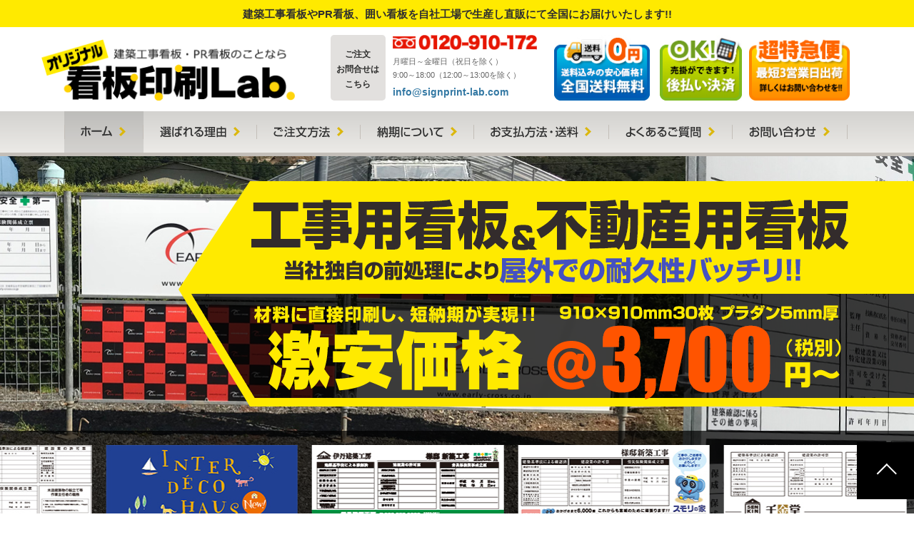

--- FILE ---
content_type: text/html; charset=UTF-8
request_url: https://www.signprint-lab.com/
body_size: 9742
content:
<!DOCTYPE html>
<html lang="ja">
<head>
<meta charset="UTF-8">
<meta name="format-detection" content="telephone=no">
<meta http-equiv="X-UA-Compatible" content="IE=edge">
<meta name="viewport" content="width=device-width, initial-scale=1.0">
<title>看板印刷Lab</title>
<meta name="description" content="このページは看板印刷Labのトップページです。オリジナルの建築工事看板やPR看板、囲い看板を低コスト、低価格で自社工場で生産し直販にて全国にお届けいたします!!">
<meta name="keywords" content="">
<meta property="og:url" content="https://www.signprint-lab.com">
<meta property="og:title" content="看板印刷Lab">
<meta property="og:description" content="このページは看板印刷Labのトップページです。オリジナルの建築工事看板やPR看板、囲い看板を低コスト、低価格で自社工場で生産し直販にて全国にお届けいたします!!">
<meta property="og:type" content="website">
<meta property="og:site_name" content="オリジナル看板印刷Lab">
<meta property="og:image" content="https://www.signprint-lab.com/assets/common/dummy.png">
<meta property="og:locale" content="ja_JP">
<meta property="article:published_time" content="公開日">
<meta property="article:modified_time" content="更新日">
<meta name="twitter:card" content="summary">
<meta name="twitter:site" content="@Twitterユーザー名">
<meta name="twitter:domain" content="Twitterユーザー名">
<meta name="twitter:title" content="看板印刷Lab">
<meta name="twitter:description" content="このページは看板印刷Labのトップページです。オリジナルの建築工事看板やPR看板、囲い看板を低コスト、低価格で自社工場で生産し直販にて全国にお届けいたします!!">
<meta name="twitter:image" content="https://www.signprint-lab.com/assets/common/dummy.png">
<link rel="canonical" href="https://www.signprint-lab.com">
<link href="/common/img/header/favicon.ico" rel="icon">
<link href="/common/img/header/webclip.png" rel="apple-touch-icon-precomposed">
<link href="/common/css/slick.css" rel="stylesheet">
<link href="/common/css/style.css" rel="stylesheet">
<link href="/css/index.css" rel="stylesheet">
<script src="/common/js/jquery-3.3.1.min.js"></script>
<script src="/common/js/base.js"></script>
<script src="/common/js/slick.min.js"></script>
<!-- Global site tag (gtag.js) - Google Analytics -->
<script async src="https://www.googletagmanager.com/gtag/js?id=UA-15901152-31"></script>
<script>
  window.dataLayer = window.dataLayer || [];
  function gtag(){dataLayer.push(arguments);}
  gtag('js', new Date());

  gtag('config', 'UA-15901152-31');
</script>

<!-- Google tag (gtag.js) -->
<script async src="https://www.googletagmanager.com/gtag/js?id=G-9M7LKK13VX"></script>
<script>
  window.dataLayer = window.dataLayer || [];
  function gtag(){dataLayer.push(arguments);}
  gtag('js', new Date());

  gtag('config', 'G-9M7LKK13VX');
</script>
</head>
<body>
<div id="js-container" class="l-container">
		<header id="header">
		<div class="top">
						<h1 class="txt">建築工事看板やPR看板、囲い看板を自社工場で生産し直販にて全国にお届けいたします!!</h1>		</div>

		<div class="inner">
			<div class="logo"><a href="/"><img src="/common/img/header/logo.png" width="362" height="88" alt="オリジナル 建築工事看板・PR看板のことなら 看板印刷Lab"></a></div>

			<dl class="contact">
				<dt class="contact--ttl">ご注文<br>お問合せは<br>こちら</dt>
				<!-- /.ttl -->
				<dd class="contact--body">
					<a href="tel:0120910172" class="contact--telNum u-noTelLink--pc">
						<img src="/common/img/header/tel.png" width="208" height="22" alt="0120-910-172">
					</a>

					<p class="contact--time">
						月曜日～金曜日（祝日を除く）<br>
						9:00～18:00（12:00～13:00を除く）
					</p>

					<a href="mailto:i&#110;&#102;&#111;&#64;&#115;&#105;&#103;&#110;&#112;&#114;&#105;&#110;&#116;&#45;&#108;&#97;&#98;&#46;&#99;&#111;&#109;" class="contact--mail">&#105;&#110;&#102;&#111;&#64;&#115;&#105;&#103;&#110;&#112;&#114;&#105;&#110;&#116;-&#108;&#97;&#98;&#46;&#99;&#111;&#109;</a>
				</dd>
				<!-- /.body -->
			</dl>


			<a href="/payment/" class="payment u-imgOver01 u-hideType--sp">
				<img src="/common/img/header/delivery.jpg" width="137" height="96" alt="送料込みの安心価格！全国送料無料">
			</a>
			<a href="/payment/" class="payment u-imgOver01 u-hideType--sp">
				<img src="/common/img/header/payments.jpg" width="117" height="96" alt="売掛ができます！後払い決済が可能">
			</a>
			<a href="/delivery/" class="delivery u-imgOver01 u-hideType--sp">
				<img src="/common/img/header/delivery.png" width="144" height="96" alt="超特急便、最短3営業日出荷ができる">
			</a>
			<!-- /.payments -->
			<button id="js-gnaviBtn" class="menu u-hideType--pc">
				<span class="menu--in">
					<span class="menu--bar is-top"></span>
					<span class="menu--bar is-middle"></span>
					<span class="menu--bar is-bottom"></span>
				</span>
			</button>
		</div>
		<!-- /.inner -->
	</header>
		<nav id="gNavi">
		<div class="scrl">
			<ul class="inner">
				<li class="list">
					<a href="/" class="anc is-current">
						<img src="/common/img/gnavi/home.png" width="64" height="16" alt="HOME" class="u-hideType--sp">
						<span class="txt u-hideType--pc">HOME</span>
					</a>
				</li>
				<li class="list">
					<a href="/reason/" class="anc">
						<img src="/common/img/gnavi/reason.png" width="112" height="16" alt="選ばれる理由" class="u-hideType--sp">
						<span class="txt u-hideType--pc">選ばれる理由</span>
					</a>
				</li>
				<li class="list">
					<a href="/flow/" class="anc">
						<img src="/common/img/gnavi/flow.png" width="98" height="16" alt="ご注文方法" class="u-hideType--sp">
						<span class="txt u-hideType--pc">ご注文方法</span>
					</a>
				</li>
				<li class="list">
					<a href="/delivery/" class="anc">
						<img src="/common/img/gnavi/delivery.png" width="112" height="16" alt="納期について" class="u-hideType--sp">
						<span class="txt u-hideType--pc">納期について</span>
					</a>
				</li>
				<li class="list">
					<a href="/payment/" class="anc">
						<img src="/common/img/gnavi/payment.png" width="142" height="16" alt="お支払方法・送料" class="u-hideType--sp">
						<span class="txt u-hideType--pc">お支払方法・送料</span>
					</a>
				</li>
				<li class="list">
					<a href="/faq/" class="anc">
						<img src="/common/img/gnavi/faq.png" width="126" height="16" alt="よくあるご質問" class="u-hideType--sp">
						<span class="txt u-hideType--pc">よくあるご質問</span>
					</a>
				</li>
				<li class="list">
					<a href="/contact/" class="anc">
						<img src="/common/img/gnavi/contact.png" width="114" height="16" alt="お問い合わせ" class="u-hideType--sp">
						<span class="txt u-hideType--pc">お問い合わせ</span>
					</a>
				</li>
			</ul>

			<ul class="otherNavi u-hideType--pc">
				<li class="list">
					<a href="/item/price.php" class="anc">価格表</a>
				</li>
				<li class="list">
					<a href="/repeat/index.php" class="anc">2回目以降のご注文が簡単！便利！</a>
				</li>
				<li class="list">
					<a href="/portfolio/index.php" class="anc">製作実績</a>
				</li>
				<li class="list">
					<a href="/print_method/index.php" class="anc">印刷方法</a>
				</li>
				<li class="list">
					<a href="/material/index.php" class="anc">材質について</a>
				</li>
				<li class="list">
					<a href="/option/index.php" class="anc">オプションについて</a>
				</li>
				<li class="list">
					<a href="/packing/index.php" class="anc">梱包方法について</a>
				</li>
				<li class="list">
					<a href="/draft/index.php" class="anc">入稿について</a>
				</li>
				<li class="list">
					<a href="/request/index.php" class="anc">デザインを依頼する時</a>
				</li>
			</ul>
			<!-- /.l-otherNavi -->
		</div>
		<!-- /.scrl -->
	</nav>
	<div class="p-mv">
		<div class="p-mv__in">
			<img src="/img/index/mv/img01.png" width="940" height="316" alt="工事用看板、不動産用看板 当社独自の前処理により屋外での耐久性バッチリ！！ 材料に直接印刷し、短納期が実現！！ 910×910mm 30枚 プラダン5mm厚 激安価格@4,800（税別）円～" class="p-mv__img">
		</div>

		<div class="p-mv__loop">
			<div id="js-loopSlider" class="p-mv__loop--slider">
				<div class="p-mv__loop--list"><img src="/img/index/samples/01.jpg" alt=""></div>
				<div class="p-mv__loop--list"><img src="/img/index/samples/02.jpg" alt=""></div>
				<div class="p-mv__loop--list"><img src="/img/index/samples/03.jpg" alt=""></div>
				<div class="p-mv__loop--list"><img src="/img/index/samples/04.jpg" alt=""></div>
				<div class="p-mv__loop--list"><img src="/img/index/samples/05.jpg" alt=""></div>
				<div class="p-mv__loop--list"><img src="/img/index/samples/06.jpg" alt=""></div>
				<div class="p-mv__loop--list"><img src="/img/index/samples/07.jpg" alt=""></div>
				<div class="p-mv__loop--list"><img src="/img/index/samples/08.jpg" alt=""></div>
				<div class="p-mv__loop--list"><img src="/img/index/samples/09.jpg" alt=""></div>
			</div>
		</div>
		<!-- /.p-mv__loop -->
	</div>
	<!-- /.p-mv -->

	<div id="main">
		<main id="conts">
<!--
			<a href="https://signprint.base.ec/" target="_blank">
			<img src="/img/index/box01/bnr_slider01.jpg" alt="激安ソーシャルディスタンス　飛沫防止関連商品サイト　全国送料無料！">
			</a>

			<a href="/contact/">
			<img src="/img/index/box01/partition01.jpg" alt="コロナウィルス対策に！飛沫ガード　プラダン　パーテーション！　プラダン簡易式パーテーション、プラダン簡易式パーテーション、プラダンはめ込み式パーテーション、窓付きパーテーション①、窓付きパーテーション②　水に強い！プラダン素材！水拭きができる！感染防止に！飛沫ガードプラダンパーテーション" class="mt20">
			</a>
-->
			
			<section class="p-indexReason p-indexConts mt40">
				<h2 class="c-ttl01 is-topic">
					<span class="c-ttl01__icon"><img src="/common/img/reason_ttl_icon01.png" width="78" height="85" alt="TOPIC 1"></span>
					<img src="/common/img/reason_ttl01.png" width="595" height="66" alt="看板印刷Lab.がお客様から選ばれる6つの理由">
				</h2>

				<a href="/reason/" class="p-indexConts__btn c-btn01 is-small u-ffHiragino">選ばれる理由</a>

				<div class="p-indexReason__conts">
					<ul class="p-indexReason__bullet">
						<li class="p-indexReason__list">
							<img src="/img/index/reason/list01.png" width="672" height="49" alt="01 高い品質で激安価格！！" class="p-indexReason__img u-hideType--sp">
							<span class="p-indexReason__txt u-hideType--pc">高い品質で激安価格！！</span>
						</li>
						<li class="p-indexReason__list">
							<img src="/img/index/reason/list02.png" width="672" height="49" alt="02 ダイレクト印刷なので版代いらず！" class="p-indexReason__img u-hideType--sp">
							<span class="p-indexReason__txt u-hideType--pc">ダイレクト印刷なので版代いらず！</span>
						</li>
						<li class="p-indexReason__list">
							<img src="/img/index/reason/list03.png" width="672" height="49" alt="03 当社独自の前処理により屋外での耐久性バッチリ！" class="p-indexReason__img u-hideType--sp">
							<span class="p-indexReason__txt u-hideType--pc">当社独自の前処理により屋外での耐久性バッチリ！</span>
						</li>
						<li class="p-indexReason__list">
							<img src="/img/index/reason/list04.png" width="672" height="49" alt="04 後加工のカットマシーンも設備しているので様々な形に！" class="p-indexReason__img u-hideType--sp">
							<span class="p-indexReason__txt u-hideType--pc">後加工のカットマシーンも設備しているので様々な形に！</span>
						</li>
						<li class="p-indexReason__list">
							<img src="/img/index/reason/list05.png" width="672" height="49" alt="05 デザインが出来ないお客様でも全面サポート！" class="p-indexReason__img u-hideType--sp">
							<span class="p-indexReason__txt u-hideType--pc">デザインが出来ないお客様でも全面サポート！</span>
						</li>
						<li class="p-indexReason__list">
							<img src="/img/index/reason/list06.png" width="672" height="49" alt="06 短納期対応！豊富な在庫にてスピード印刷で発送！" class="p-indexReason__img u-hideType--sp">
							<span class="p-indexReason__txt u-hideType--pc">短納期対応！豊富な在庫にてスピード印刷で発送！</span>
						</li>
					</ul>
				</div>
				<!-- /.p-indexReason__conts -->
			</section>
			<!-- /.p-indexReason -->

			<section class="p-indexNews">
				<h2 class="p-indexNews__ttl"><img src="/img/index/news/ttl01.png" width="146" height="22" alt="News Topics"></h2>

				<a href="/news/" class="p-indexNews__btn c-btn01 is-small u-ffHiragino">News Topics一覧</a>

				<div class="p-indexNews__conts">
					<article class="p-indexNews__list">
						<a href="/news/detail/?id=15" class="p-indexNews__anc">
							<h3 class="p-indexNews__txt">ソーシャルディスタンス関連サイト公開</h3>
							<div class="p-indexNews__date">
								<time datetime="2020.05.31">2020-05-31</time>
							</div>
						</a>
					</article>
					<article class="p-indexNews__list">
						<a href="/news/detail/?id=14" class="p-indexNews__anc">
							<h3 class="p-indexNews__txt">年末年始休暇のご案内</h3>
							<div class="p-indexNews__date">
								<time datetime="2019.12.23">2019-12-23</time>
							</div>
						</a>
					</article>
					<article class="p-indexNews__list">
						<a href="/news/detail/?id=13" class="p-indexNews__anc">
							<h3 class="p-indexNews__txt">夏季休業のご案内</h3>
							<div class="p-indexNews__date">
								<time datetime="2019.07.29">2019-07-29</time>
							</div>
						</a>
					</article>
					<article class="p-indexNews__list">
						<a href="/news/detail/?id=12" class="p-indexNews__anc">
							<h3 class="p-indexNews__txt">建築材料・住宅設備総合展2019「KENTEN」出展</h3>
							<div class="p-indexNews__date">
								<time datetime="2019.05.14">2019-05-14</time>
							</div>
						</a>
					</article>
					<article class="p-indexNews__list">
						<a href="/news/detail/?id=11" class="p-indexNews__anc">
							<h3 class="p-indexNews__txt">選挙看板、政党公報板の製作も行っております。</h3>
							<div class="p-indexNews__date">
								<time datetime="2019.04.19">2019-04-19</time>
							</div>
						</a>
					</article>
				</div>
			</section>
			<!-- /.p-indexNews -->

			<section class="p-indexPortfolio p-indexConts">
				<h2 class="c-ttl01 is-topic">
					<span class="c-ttl01__icon"><img src="/img/index/portfolio/ttl_icon01.png" width="78" height="85" alt="TOPIC 2"></span>
					<img src="/img/index/portfolio/ttl01.png" width="236" height="64" alt="看板印刷Lab.の実績をご覧ください 製作実績">
				</h2>

				<a href="/portfolio/" class="p-indexConts__btn c-btn01 is-small u-ffHiragino">製作実績</a>

				<div class="p-indexPortfolio__conts">
					<div id="js-indexPortfolioSlider">
						<section class="p-indexPortfolio__list">
							<h2 class="p-indexPortfolio__ttl">ただいま準備中です。しばらくお待ちください。</h2>
						</section>
<!--
						<section class="p-indexPortfolio__list">
							<a href="/portfolio/detail/" class="p-indexPortfolio__anc">
								<h2 class="p-indexPortfolio__ttl">タイトルが入ります</h2>
								<div class="p-indexPortfolio__img"><img src="https://placehold.jp/185x140.png" alt=""></div>

								<p class="p-indexPortfolio__head">
									No 0000 2018/00/00<br>
									会社が入ります。
								</p>
								<p class="p-indexPortfolio__info">
									サイズ：W910 × H600mm<br>
									素材：アルミ合板3mm厚
								</p>
							</a>
						</section>
						<section class="p-indexPortfolio__list">
							<a href="/portfolio/detail/" class="p-indexPortfolio__anc">
								<h2 class="p-indexPortfolio__ttl">タイトルが入ります</h2>
								<div class="p-indexPortfolio__img"><img src="https://placehold.jp/185x140.png" alt=""></div>

								<p class="p-indexPortfolio__head">
									No 0000 2018/00/00<br>
									会社が入ります。
								</p>
								<p class="p-indexPortfolio__info">
									サイズ：W910 × H600mm<br>
									素材：アルミ合板3mm厚
								</p>
							</a>
						</section>
						<section class="p-indexPortfolio__list">
							<a href="/portfolio/detail/" class="p-indexPortfolio__anc">
								<h2 class="p-indexPortfolio__ttl">タイトルが入ります</h2>
								<div class="p-indexPortfolio__img"><img src="https://placehold.jp/185x140.png" alt=""></div>

								<p class="p-indexPortfolio__head">
									No 0000 2018/00/00<br>
									会社が入ります。
								</p>
								<p class="p-indexPortfolio__info">
									サイズ：W910 × H600mm<br>
									素材：アルミ合板3mm厚
								</p>
							</a>
						</section>
						<section class="p-indexPortfolio__list">
							<a href="/portfolio/detail/" class="p-indexPortfolio__anc">
								<h2 class="p-indexPortfolio__ttl">タイトルが入ります</h2>
								<div class="p-indexPortfolio__img"><img src="https://placehold.jp/185x140.png" alt=""></div>

								<p class="p-indexPortfolio__head">
									No 0000 2018/00/00<br>
									会社が入ります。
								</p>
								<p class="p-indexPortfolio__info">
									サイズ：W910 × H600mm<br>
									素材：アルミ合板3mm厚
								</p>
							</a>
						</section>
						<section class="p-indexPortfolio__list">
							<a href="/portfolio/detail/" class="p-indexPortfolio__anc">
								<h2 class="p-indexPortfolio__ttl">タイトルが入ります</h2>
								<div class="p-indexPortfolio__img"><img src="https://placehold.jp/185x140.png" alt=""></div>

								<p class="p-indexPortfolio__head">
									No 0000 2018/00/00<br>
									会社が入ります。
								</p>
								<p class="p-indexPortfolio__info">
									サイズ：W910 × H600mm<br>
									素材：アルミ合板3mm厚
								</p>
							</a>
						</section>
						<section class="p-indexPortfolio__list">
							<a href="/portfolio/detail/" class="p-indexPortfolio__anc">
								<h2 class="p-indexPortfolio__ttl">タイトルが入ります</h2>
								<div class="p-indexPortfolio__img"><img src="https://placehold.jp/185x140.png" alt=""></div>

								<p class="p-indexPortfolio__head">
									No 0000 2018/00/00<br>
									会社が入ります。
								</p>
								<p class="p-indexPortfolio__info">
									サイズ：W910 × H600mm<br>
									素材：アルミ合板3mm厚
								</p>
							</a>
						</section>
						<section class="p-indexPortfolio__list">
							<a href="/portfolio/detail/" class="p-indexPortfolio__anc">
								<h2 class="p-indexPortfolio__ttl">タイトルが入ります</h2>
								<div class="p-indexPortfolio__img"><img src="https://placehold.jp/185x140.png" alt=""></div>

								<p class="p-indexPortfolio__head">
									No 0000 2018/00/00<br>
									会社が入ります。
								</p>
								<p class="p-indexPortfolio__info">
									サイズ：W910 × H600mm<br>
									素材：アルミ合板3mm厚
								</p>
							</a>
						</section>
						<section class="p-indexPortfolio__list">
							<a href="/portfolio/detail/" class="p-indexPortfolio__anc">
								<h2 class="p-indexPortfolio__ttl">タイトルが入ります</h2>
								<div class="p-indexPortfolio__img"><img src="https://placehold.jp/185x140.png" alt=""></div>

								<p class="p-indexPortfolio__head">
									No 0000 2018/00/00<br>
									会社が入ります。
								</p>
								<p class="p-indexPortfolio__info">
									サイズ：W910 × H600mm<br>
									素材：アルミ合板3mm厚
								</p>
							</a>
						</section>
-->
					</div>
				</div>
				<!-- /.p-indexPortfolio__conts -->
			</section>
			<!-- /.p-indexPortfolio -->

			<section class="p-indexWorkplace p-indexConts">
				<h2 class="c-ttl01 is-topic">
					<span class="c-ttl01__icon"><img src="/img/index/workplace/ttl_icon01.png" width="78" height="85" alt="TOPIC 3"></span>
					<img src="/img/index/workplace/ttl01.png" width="174" height="64" alt="日進月歩の毎日 製作現場">
				</h2>
<!--
				<a href="" class="p-indexConts__btn c-btn01 is-small u-ffHiragino">製作現場</a>
-->
				<div class="in">
					<p class="p-indexWorkplace__txt"><img src="/img/index/workplace/text01.png" width="800" height="102" alt="私達は高い商品クオリティーで全国のお客様に満足・信頼を提供します。" class="p-indexWorkplace__txt--img"></p>

					<div class="c-sentence01">
						<p>
							弊社は業界の専門会社として、社内に独自の印刷・加工工場をもち、「早い」「安い」だけではなく、お客様に安心してご利用いただけるクオリティの製品を提供いたしております。<br>
							おかげさまで現在、建築会社様、ハウスメーカー様、仮設レンタル会社様、広告代理店様などからご注文をいただいております。<br>
							これからも「高品質」「納期が早い」そして「どこよりも安心して注文できる」そう言っていただけるよう、従業員一同頑張ってまいります。
						</p>
					</div>

					<div class="p-indexWorkplace__img c-column01 is-colw4">
						<div class="p-indexWorkplace__img--col c-column01__col"><img src="/img/index/workplace/img01.jpg" alt=""></div>
						<div class="p-indexWorkplace__img--col c-column01__col"><img src="/img/index/workplace/img02.jpg" alt=""></div>
						<div class="p-indexWorkplace__img--col c-column01__col"><img src="/img/index/workplace/img03.jpg" alt=""></div>
						<div class="p-indexWorkplace__img--col c-column01__col"><img src="/img/index/workplace/img04.jpg" alt=""></div>
					</div>
					<!-- /.c-column01 is-col4 -->
				</div>
			</section>
			<!-- /.p-indexPortfolio -->

			<div class="l-conts__in">
<aside class="l-other">
	<a href="/contact/">
		<img src="/common/img/other/click_here.jpg" width="833" alt="CONTACT US" class="l-other__outer">
	</a>
	<div class="l-other__inner">
		<h2 class="l-other__ttl"><img src="/common/img/other/ttl.png" width="320" height="36" alt="CONTACT US"></h2>

		<p class="l-other__txt">まずはお気軽にお問い合わせください</p>

		<div class="l-other__column">
			<div class="l-other__column--col">
				<dl class="l-other__tel">
					<dt class="l-other__tel--ttl u-hideType--sp">フリーダイアル・電話でのお問い合わせ</dt>
					<dd class="l-other__tel--box">
						<a href="tel:0120910172" class="l-other__tel--btn u-noTelLink--pc">
							<img src="/common/img/other/tel.png" width="332" height="34" alt="0120-910-172" class="u-hideType--sp">
							<span class="l-other__tel--txt u-hideType--pc">TEL:0120-910-172</span>
						</a>
					</dd>
				</dl>
			</div>

			<div class="l-other__column--col">
				<dl class="l-other__mail">
					<dt class="l-other__mail--ttl u-hideType--sp">メールでのお問い合わせ</dt>
					<dd class="l-other__mail--box">
						<div class="l-other__mail--img u-hideType--sp"><img src="/common/img/other/mail_img.png" width="253" height="76" alt="メールアドレス"></div>
						<a href="/contact/" class="l-other__mail--btn u-imgOver01">
							<img src="/common/img/other/mail_btn.png" width="260" height="42" alt="お問い合わせフォームへ" class="u-hideType--sp">
							<span class="l-other__mail--txt u-hideType--pc">お問い合わせ</span>
						</a>
					</dd>
				</dl>
			</div>


		</div>
	</div>

	<dl class="l-other__company">
		<dt class="l-other__company--name">株式会社アーリークロス</dt>
		<dd class="l-other__company--box">
			<div class="l-other__company--tel">電話番号：<a href="tel:0120910172" class="l-other__company--num u-noTelLink--pc">0120-910-172</a></div>
			<div class="l-other__company--time">月～金　受付／09:00～18:00</div>
		</dd>
	</dl>

	<a href="https://www.early-cross.co.jp/" target="_blank" class="l-other__ban u-imgOver01 u-hideType--sp">
		<img src="/common/img/ban/earlycorss01.jpg" width="803" height="87" alt="株式会社アーリークロス">
	</a>

	<div class="mt10">
		建築工事看板やPR看板、囲い看板を自社工場で生産し直販にて全国にお届けいたします!!<br />
		ダンプラ（プラダン）、アルミ複合板、塩ビなどオリジナル印刷（名入れ印刷）を激安価格にて！<br />
		UVインクジェットのダイレクト印刷なので材料に直接印刷！小ロット、版代不要、短納期が実現しました！<br />
		全国送料無料、デザイン制作費無料！安心の国内自社工場（社内一貫生産）にて対応しております。
	</div>
</aside><!-- /#other -->
			</div>
		</main><!-- /#conts -->
<aside id="sidebar">
	<ul class="links">

<!--
		<li class="links--list">
			<a href="/item/price.php?item_id=1" class="links--anc u-imgOver01">
				<img src="/common/img/sidebar/price.jpg" width="200" height="74" alt="価格表">
			</a>
		</li>
-->
		<li class="links--ttl">
			<img src="/common/img/sidebar/item_ttl.png" width="125" height="22" alt="商品カテゴリ">
		</li>
		
		<li class="links--list">
			<a href="/item/price.php?item_id=1" class="links--anc u-imgOver01">
				<img src="/common/img/sidebar/item01.png" width="200" height="94" alt="建築工事看板・囲い看板・PR看板">
			</a>
		</li>
		<li class="links--list">
			<a href="/item/price.php?item_id=2" class="links--anc u-imgOver01">
				<img src="/common/img/sidebar/item02.png" width="200" height="94" alt="捨て看板（ステカン）">
			</a>
		</li>
		<li class="links--list">
			<a href="/item/price.php?item_id=3" class="links--anc u-imgOver01">
				<img src="/common/img/sidebar/item03.png" width="200" height="94" alt="誘導看板（巻き看板）">
			</a>
		</li>
		<li class="links--list">
			<a href="/item/price.php?item_id=4" class="links--anc u-imgOver01">
				<img src="/common/img/sidebar/item04.png" width="200" height="94" alt="ゴミ分別看板">
			</a>
		</li>
		<li class="links--list">
			<a href="/item/price.php?item_id=5" class="links--anc u-imgOver01">
				<img src="/common/img/sidebar/item05.png" width="200" height="94" alt="選挙用看板・政党公報看板">
			</a>
		</li>
		<li class="links--list">
			<a href="/item/price.php?item_id=6" class="links--anc u-imgOver01">
				<img src="/common/img/sidebar/item06.png" width="200" height="94" alt="選挙後援会連絡所看板（立て看板）">
			</a>
		</li>
		<li class="links--list">
			<a href="/item/price.php?item_id=7" class="links--anc u-imgOver01">
				<img src="/common/img/sidebar/item07.png" width="200" height="94" alt="カラーコーン専用看板">
			</a>
		</li>
		<li class="links--list">
			<a href="/item/price.php?item_id=8" class="links--anc u-imgOver01">
				<img src="/common/img/sidebar/item08.png" width="200" height="94" alt="プラダン箱">
			</a>
		</li>
		<li class="links--list">
			<a href="/item/price.php?item_id=9" class="links--anc u-imgOver01">
				<img src="/common/img/sidebar/item09.png" width="200" height="94" alt="透明ビニールシート">
			</a>
		</li>




		<li class="links--list">
			<a href="/repeat/" class="links--anc u-imgOver01">
				<img src="/common/img/sidebar/repeat.jpg" width="200" height="146" alt="2回目以降のご注文が簡単！便利！">
			</a>
		</li>
		<li class="links--list">
			<a href="/portfolio/" class="links--anc u-imgOver01">
				<img src="/common/img/sidebar/portfolio.jpg" width="200" height="74" alt="製作実績">
			</a>
		</li>
		<li class="links--list">
			<a href="/printing/" class="links--anc u-imgOver01">
				<img src="/common/img/sidebar/printing.jpg" width="200" height="74" alt="印刷方法">
			</a>
		</li>
		<li class="links--list">
			<a href="/material/" class="links--anc u-imgOver01">
				<img src="/common/img/sidebar/material.jpg" width="200" height="74" alt="材質について">
			</a>
		</li>
		<li class="links--list">
			<a href="/option/" class="links--anc u-imgOver01">
				<img src="/common/img/sidebar/option.jpg" width="200" height="86" alt="オプションについて">
			</a>
		</li>
		<li class="links--list">
			<a href="/packing/" class="links--anc u-imgOver01">
				<img src="/common/img/sidebar/packing.jpg" width="200" height="86" alt="梱包方法について">
			</a>
		</li>
		<li class="links--list">
			<a href="/draft/" class="links--anc u-imgOver01">
				<img src="/common/img/sidebar/draft.jpg" width="200" height="74" alt="入稿について">
			</a>
		</li>
		<li class="links--list">
			<a href="/request/" class="links--anc u-imgOver01">
				<img src="/common/img/sidebar/request.jpg" width="200" height="86" alt="デザインを依頼する時">
			</a>
		</li>
	</ul>

	<section class="other">
		<h2 class="other--ttl"><img src="/common/img/sidebar/other.jpg" width="200" height="38" alt="その他の告知"></h2>
		<ul class="other--links">
			<li class="other--list"><a href="/order/" class="other--anc">特定商取引法について</a></li>
			<li class="other--list"><a href="/privacy/" class="other--anc">プライバシーポリシー</a></li>
			<li class="other--list"><a href="/company/" class="other--anc">会社概要</a></li>
<!--
			<li class="other--list"><a href="/factory/" class="other--anc">製作現場</a></li>
-->
			<li class="other--list"><a href="/sitemap/" class="other--anc">サイトマップ</a></li>
		</ul>
	</section>
	<!-- /.other -->

	<a href="/sample/" class="ban u-imgOver01">
		<img src="/common/img/sidebar/distribution.jpg" width="200" height="191" alt="見本帳、製作実績 配布中">
	</a>


	<section class="sns">
		<ul class="links">
			<li class="links--list">
				<a href="https://www.instagram.com/signprint_lab/" class="u-imgOver01" target="_blank">
					<img src="/common/img/sidebar/sns_instagram.jpg" width="200" height="44" alt="アーリークロス　インスタグラム">
				</a>
			</li>
			<li class="links--list">
				<a href="https://ameblo.jp/early-cross/" class="u-imgOver01" target="_blank">
					<img src="/common/img/sidebar/sns_blog.jpg" width="200" height="44" alt="ありぶろぐ。">
				</a>
			</li>
		</ul>
	</section>

	<section id="sideSchedule">
		<h2 class="schedule--ttl u-ffHiragino">Sales Calendar</h2>
		<p class="schedule--txt">
			<span class="schedule--holiday"></span>の日が弊社休業日です。<br>
			ご注文の受付はメールなら年中無休ですが、注文確認メールやお問い合わせへのご返答は翌営業日とさせていただいております。<br>
			営業時間：月～金 09:00～18:00
		</p>

		<section id="sideCalendar">
				<table border="0" class="table02 clearFix">
		<tr>
		<th colspan="7" class="title">1月</th>
		</tr>
		<tr>
		<th class="week0">日</th>
		<th class="week1">月</th>
		<th class="week2">火</th>
		<th class="week3">水</th>
		<th class="week4">木</th>
		<th class="week5">金</th>
		<th class="week6">土</th>
		</tr>
		<tr>
		<td>&nbsp;</td>
		<td>&nbsp;</td>
		<td>&nbsp;</td>
		<td>&nbsp;</td>
		<td id="2026-01-01" class="holiday">1</td>
		<td id="2026-01-02" class="holiday">2</td>
		<td id="2026-01-03" class=" week6">3</td>
		</tr>
		<tr>
		<td id="2026-01-04" class=" week0">4</td>
		<td id="2026-01-05" class=" week1">5</td>
		<td id="2026-01-06" class=" week2">6</td>
		<td id="2026-01-07" class=" week3">7</td>
		<td id="2026-01-08" class=" week4">8</td>
		<td id="2026-01-09" class=" week5">9</td>
		<td id="2026-01-10" class=" week6">10</td>
		</tr>
		<tr>
		<td id="2026-01-11" class=" week0">11</td>
		<td id="2026-01-12" class=" holiday">12</td>
		<td id="2026-01-13" class=" week2">13</td>
		<td id="2026-01-14" class=" week3">14</td>
		<td id="2026-01-15" class=" week4">15</td>
		<td id="2026-01-16" class=" week5">16</td>
		<td id="2026-01-17" class=" week6">17</td>
		</tr>
		<tr>
		<td id="2026-01-18" class=" week0">18</td>
		<td id="2026-01-19" class=" week1">19</td>
		<td id="2026-01-20" class=" week2">20</td>
		<td id="2026-01-21" class=" week3">21</td>
		<td id="2026-01-22" class=" week4">22</td>
		<td id="2026-01-23" class=" week5">23</td>
		<td id="2026-01-24" class=" week6">24</td>
		</tr>
		<tr>
		<td id="2026-01-25" class=" week0">25</td>
		<td id="2026-01-26" class=" week1">26</td>
		<td id="2026-01-27" class=" week2">27</td>
		<td id="2026-01-28" class=" week3">28</td>
		<td id="2026-01-29" class=" week4">29</td>
		<td id="2026-01-30" class=" week5">30</td>
		<td id="2026-01-31" class=" week6">31</td>
		</tr>
	</table>
		<table border="0" class="table02 clearFix">
		<tr>
		<th colspan="7" class="title">2月</th>
		</tr>
		<tr>
		<th class="week0">日</th>
		<th class="week1">月</th>
		<th class="week2">火</th>
		<th class="week3">水</th>
		<th class="week4">木</th>
		<th class="week5">金</th>
		<th class="week6">土</th>
		</tr>
		<tr>
		<tr>
		<td id="2026-02-01" class=" week0">1</td>
		<td id="2026-02-02" class=" week1">2</td>
		<td id="2026-02-03" class=" week2">3</td>
		<td id="2026-02-04" class=" week3">4</td>
		<td id="2026-02-05" class=" week4">5</td>
		<td id="2026-02-06" class=" week5">6</td>
		<td id="2026-02-07" class=" week6">7</td>
		</tr>
		<tr>
		<td id="2026-02-08" class=" week0">8</td>
		<td id="2026-02-09" class=" week1">9</td>
		<td id="2026-02-10" class=" week2">10</td>
		<td id="2026-02-11" class=" holiday">11</td>
		<td id="2026-02-12" class=" week4">12</td>
		<td id="2026-02-13" class=" week5">13</td>
		<td id="2026-02-14" class=" week6">14</td>
		</tr>
		<tr>
		<td id="2026-02-15" class=" week0">15</td>
		<td id="2026-02-16" class=" week1">16</td>
		<td id="2026-02-17" class=" week2">17</td>
		<td id="2026-02-18" class=" week3">18</td>
		<td id="2026-02-19" class=" week4">19</td>
		<td id="2026-02-20" class=" week5">20</td>
		<td id="2026-02-21" class=" week6">21</td>
		</tr>
		<tr>
		<td id="2026-02-22" class=" week0">22</td>
		<td id="2026-02-23" class=" holiday">23</td>
		<td id="2026-02-24" class=" week2">24</td>
		<td id="2026-02-25" class=" week3">25</td>
		<td id="2026-02-26" class=" week4">26</td>
		<td id="2026-02-27" class=" week5">27</td>
		<td id="2026-02-28" class=" week6">28</td>
		</tr>
	</table>
		<table border="0" class="table02 clearFix">
		<tr>
		<th colspan="7" class="title">3月</th>
		</tr>
		<tr>
		<th class="week0">日</th>
		<th class="week1">月</th>
		<th class="week2">火</th>
		<th class="week3">水</th>
		<th class="week4">木</th>
		<th class="week5">金</th>
		<th class="week6">土</th>
		</tr>
		<tr>
		<tr>
		<td id="2026-03-01" class=" week0">1</td>
		<td id="2026-03-02" class=" week1">2</td>
		<td id="2026-03-03" class=" week2">3</td>
		<td id="2026-03-04" class=" week3">4</td>
		<td id="2026-03-05" class=" week4">5</td>
		<td id="2026-03-06" class=" week5">6</td>
		<td id="2026-03-07" class=" week6">7</td>
		</tr>
		<tr>
		<td id="2026-03-08" class=" week0">8</td>
		<td id="2026-03-09" class=" week1">9</td>
		<td id="2026-03-10" class=" week2">10</td>
		<td id="2026-03-11" class=" week3">11</td>
		<td id="2026-03-12" class=" week4">12</td>
		<td id="2026-03-13" class=" week5">13</td>
		<td id="2026-03-14" class=" week6">14</td>
		</tr>
		<tr>
		<td id="2026-03-15" class=" week0">15</td>
		<td id="2026-03-16" class=" week1">16</td>
		<td id="2026-03-17" class=" week2">17</td>
		<td id="2026-03-18" class=" week3">18</td>
		<td id="2026-03-19" class=" week4">19</td>
		<td id="2026-03-20" class=" holiday">20</td>
		<td id="2026-03-21" class=" week6">21</td>
		</tr>
		<tr>
		<td id="2026-03-22" class=" week0">22</td>
		<td id="2026-03-23" class=" week1">23</td>
		<td id="2026-03-24" class=" week2">24</td>
		<td id="2026-03-25" class=" week3">25</td>
		<td id="2026-03-26" class=" week4">26</td>
		<td id="2026-03-27" class=" week5">27</td>
		<td id="2026-03-28" class=" week6">28</td>
		</tr>
		<tr>
		<td id="2026-03-29" class=" week0">29</td>
		<td id="2026-03-30" class=" week1">30</td>
		<td id="2026-03-31" class=" week2">31</td>
		<td>&nbsp;</td>
		<td>&nbsp;</td>
		<td>&nbsp;</td>
		<td>&nbsp;</td>
		</tr>
	</table>

		</section>
		<!-- /.calendar -->
	</section>
	<!-- /.schedule -->
</aside><!-- /#subConts -->
	</div><!-- /#main -->
	<a href="#container" class="l-pageTop u-hideType--sp"></a>

	<footer id="footer">
		<div class="inner">
			<div class="info">
				<div class="logo"><img src="/common/img/footer/logo.png" width="362" height="106" alt="オリジナル 建築工事看板・PR看板のことなら 看板印刷Lab"></div>
				<dl class="company">
					<dt class="company--name">株式会社アーリークロス</dt>
					<dd class="company--contact">
						<a href="tel:0120910172" class="company--tel u-noTelLink--pc">TEL 0120-910-172</a>
						<a href="mailto:&#105;&#110;&#102;&#111;&#64;&#115;&#105;&#103;&#110;&#112;&#114;&#105;&#110;&#116;&#45;&#108;&#97;&#98;&#46;&#99;&#111;&#109;" class="company--mail">Mail &#105;&#110;&#102;&#111;@&#115;&#105;&#103;&#110;&#112;&#114;&#105;&#110;&#116;&#45;&#108;a&#98;&#46;&#99;o&#109;</a>
					</dd>
				</dl>
			</div>

			<div class="sitemap u-hideType--sp">
				<div class="sitemap--col">
					<ul class="sitemap--in">
						<li class="sitemap--list is-level1"><a href="/" class="sitemap--anc">ホーム</a></li>
						<li class="sitemap--list is-level1"><a href="/order/index.php" class="sitemap--anc">特定商取引法について</a></li>
						<li class="sitemap--list is-level1"><a href="/privacy/index.php" class="sitemap--anc">プライバシーポリシー</a></li>
						<li class="sitemap--list is-level1"><a href="/company/index.php" class="sitemap--anc">会社概要</a></li>
						<li class="sitemap--list is-level1"><a href="/sitemap/index.php" class="sitemap--anc">サイトマップ</a></li>
					</ul>
				</div>
<!--
				<div class="sitemap--col">
					<ul class="sitemap--in">
						<li class="sitemap--list is-level1">
							<a href="/product/index.php" class="sitemap--anc">商品ラインナップ</a>

							<ul class="sitemap--level2">
								<li class="sitemap--list is-level2"><a href="/product/index.php" class="sitemap--anc">工事用看板</a></li>
								<li class="sitemap--list is-level2"><a href="/product/index.php" class="sitemap--anc">不動産用看板</a></li>
								<li class="sitemap--list is-level2"><a href="/product/index.php" class="sitemap--anc">工場内用看板</a></li>
								<li class="sitemap--list is-level2"><a href="/product/index.php" class="sitemap--anc">選挙用看板</a></li>
								<li class="sitemap--list is-level2"><a href="/product/index.php" class="sitemap--anc">イベント用看板</a></li>
								<li class="sitemap--list is-level2"><a href="/product/index.php" class="sitemap--anc">等身大パネル</a></li>
								<li class="sitemap--list is-level2"><a href="/product/index.php" class="sitemap--anc">その他</a></li>
							</ul>
						</li>
					</ul>
				</div>
-->
				<div class="sitemap--col">
					<ul class="sitemap--in">
<!--
						<li class="sitemap--list is-level1"><a href="/factory/" class="sitemap--anc">工場内設備</a></li>
-->
						<li class="sitemap--list is-level1"><a href="/reason/" class="sitemap--anc">選ばれる理由</a></li>
						<li class="sitemap--list is-level1"><a href="/order/" class="sitemap--anc">ご注文方法</a></li>
						<li class="sitemap--list is-level1"><a href="/delivery/" class="sitemap--anc">納期について</a></li>
						<li class="sitemap--list is-level1"><a href="/portfolio/" class="sitemap--anc">製作実績</a></li>
					</ul>
				</div>

				<div class="sitemap--col">
					<ul class="sitemap--in">
						<li class="sitemap--list is-level1"><a href="/payment/" class="sitemap--anc">お支払い方法・送料</a></li>
						<li class="sitemap--list is-level1"><a href="/faq/" class="sitemap--anc">よくあるご質問</a></li>
						<li class="sitemap--list is-level1"><a href="/contact/" class="sitemap--anc">お問い合わせ</a></li>
						<li class="sitemap--list is-level1"><a href="/sample/" class="sitemap--anc">サンプル請求</a></li>
						<li class="sitemap--list is-level1"><a href="/news/" class="sitemap--anc">お知らせ</a></li>
					</ul>
				</div>

				<div class="sitemap--col">
					<ul class="sitemap--in">
						<li class="sitemap--list is-level1"><a href="/portfolio/index.php" class="sitemap--anc">制作実績</a></li>
						<li class="sitemap--list is-level1"><a href="/printing/index.php" class="sitemap--anc">印刷方法</a></li>
						<li class="sitemap--list is-level1"><a href="/material/index.php" class="sitemap--anc">材質について</a></li>
						<li class="sitemap--list is-level1"><a href="/option/index.php" class="sitemap--anc">オプションについて</a></li>
						<li class="sitemap--list is-level1"><a href="/packing/index.php" class="sitemap--anc">梱包方法について</a></li>
						<li class="sitemap--list is-level1"><a href="/draft/index.php" class="sitemap--anc">入稿について</a></li>
						<li class="sitemap--list is-level1"><a href="/request/index.php" class="sitemap--anc">デザインを依頼するとき</a></li>
					</ul>
				</div>


			</div>
			<!-- /.sitemap -->
		</div>
		<!-- /.inner -->

		<small class="copyright">(C)COPY RIGHT 看板印刷Lab.. All rights reserved.</small>
	</footer>


<script id="tagjs" type="text/javascript">
  (function () {
    var tagjs = document.createElement("script");
    var s = document.getElementsByTagName("script")[0];
    tagjs.async = true;
    tagjs.src = "//s.yjtag.jp/tag.js#site=WIBxYso";
    s.parentNode.insertBefore(tagjs, s);
  }());
</script>
<noscript>
  <iframe src="//b.yjtag.jp/iframe?c=WIBxYso" width="1" height="1" frameborder="0" scrolling="no" marginheight="0" marginwidth="0"></iframe>
</noscript>
</div><!-- /#container -->
</body>
</html>


--- FILE ---
content_type: text/css
request_url: https://www.signprint-lab.com/common/css/style.css
body_size: 12395
content:
@charset "UTF-8";
/*------------------------------------------------------------
*Reset - スタイル初期設定
------------------------------------------------------------*/
/*------------------------------------------------------------
*デフォルトスタイル
*
*ブラウザの差異をなくすためリセット
------------------------------------------------------------*/
html, body, div, span, object, iframe, h1, h2, h3, h4, h5, h6, p, blockquote, pre, abbr, address, cite, code, del, dfn, em, img, ins, kbd, q, samp, small, strong, sub, sup, var, b, i, dl, dt, dd, ol, ul, li, fieldset, form, label, legend, table, caption, tbody, tfoot, thead, tr, th, td, article, aside, dialog, figure, footer, header, button, nav, section, time, mark, audio, video {
  margin: 0;
  outline: 0;
  border: 0;
  padding: 0;
  font-size: 1em;
}

* {
  -webkit-box-sizing: border-box;
          box-sizing: border-box;
}

*:before, *:after {
  -webkit-box-sizing: border-box;
          box-sizing: border-box;
}

html {
  font-size: 62.5%;
}

body {
  -webkit-text-size-adjust: 100%;
     -moz-text-size-adjust: 100%;
      -ms-text-size-adjust: 100%;
          text-size-adjust: 100%;
}

html, table, input, select, option, textarea, button {
  font-family: "メイリオ", "Meiryo", "ＭＳＰゴシック", "ヒラギノ角ゴ ProN W3", Hiragino Kaku Gothic ProN, Arial, sans-serif;
}

article, aside, details, figcaption, figure, footer, header, main, menu, nav, section, summary {
  display: block;
}

audio, canvas, progress, video {
  display: inline-block;
  vertical-align: baseline;
}

audio:not([controls]) {
  display: none;
  height: 0;
}

h1, h2, h3, h4, h5, h6 {
  font-weight: bold;
}

table, input, select, option, button {
  line-height: 1.1;
}

ol, ul {
  list-style: none;
}

blockquote, q {
  quotes: none;
}

table {
  border-collapse: collapse;
  border-spacing: 0;
}

ins {
  text-decoration: none;
}

del {
  text-decoration: line-through;
}

input[type=number] {
  -webkit-appearance: textfield;
     -moz-appearance: textfield;
          appearance: textfield;
}

input[type=number]::-webkit-inner-spin-button, input[type=number]::-webkit-outer-spin-button {
  margin: 0;
  -webkit-appearance: none;
          appearance: none;
}

input:not([type="text"]) {
  margin: 0;
  cursor: pointer;
}

button {
  -webkit-appearance: none;
     -moz-appearance: none;
          appearance: none;
  outline: none;
  border: none;
  background: transparent;
  padding: 0;
}

button, select {
  margin: 0;
  cursor: pointer;
  text-transform: none;
}

button, input, select {
  overflow: visible;
}

u {
  text-decoration: none;
}

em {
  font-style: normal;
}

img {
  max-width: 100%;
  height: auto;
  vertical-align: top;
}

a {
  background-color: transparent;
}

a:active, a:hover {
  outline-width: 0;
}
/*------------------------------------------------------------
*プラグイン名
*
*jQueryのプラグインで使用するCSSをコピーし格納する
------------------------------------------------------------*/
/* Slider */
.slick-slider {
  position: relative;
  display: block;
  -webkit-box-sizing: border-box;
          box-sizing: border-box;
  -webkit-touch-callout: none;
  -webkit-user-select: none;
  -moz-user-select: none;
  -ms-user-select: none;
  user-select: none;
  -ms-touch-action: pan-y;
  touch-action: pan-y;
  -webkit-tap-highlight-color: transparent;
}

.slick-list {
  position: relative;
  overflow: hidden;
  display: block;
  margin: 0;
  padding: 0;
}

.slick-list:focus {
  outline: none;
}

.slick-list.dragging {
  cursor: pointer;
  cursor: hand;
}

.slick-slider .slick-track,
.slick-slider .slick-list {
  -webkit-transform: translate3d(0, 0, 0);
  transform: translate3d(0, 0, 0);
}

.slick-track {
  position: relative;
  left: 0;
  top: 0;
  display: block;
  margin-left: auto;
  margin-right: auto;
}

.slick-track:before, .slick-track:after {
  content: "";
  display: table;
}

.slick-track:after {
  clear: both;
}

.slick-loading .slick-track {
  visibility: hidden;
}

.slick-slide {
  float: left;
  height: 100%;
  min-height: 1px;
  display: none;
}

[dir="rtl"] .slick-slide {
  float: right;
}

.slick-slide img {
  display: block;
}

.slick-slide.slick-loading img {
  display: none;
}

.slick-slide.dragging img {
  pointer-events: none;
}

.slick-initialized .slick-slide {
  display: block;
}

.slick-loading .slick-slide {
  visibility: hidden;
}

.slick-vertical .slick-slide {
  display: block;
  height: auto;
  border: 1px solid transparent;
}

.slick-arrow.slick-hidden {
  display: none;
}

/* Magnific Popup CSS */
.mfp-bg {
  top: 0;
  left: 0;
  width: 100%;
  height: 100%;
  z-index: 1042;
  overflow: hidden;
  position: fixed;
  background: #0b0b0b;
  opacity: 0.8;
}

.mfp-wrap {
  top: 0;
  left: 0;
  width: 100%;
  height: 100%;
  z-index: 1043;
  position: fixed;
  outline: none !important;
  -webkit-backface-visibility: hidden;
}

.mfp-container {
  text-align: center;
  position: absolute;
  width: 100%;
  height: 100%;
  left: 0;
  top: 0;
  padding: 0 8px;
  -webkit-box-sizing: border-box;
          box-sizing: border-box;
}

.mfp-container:before {
  content: '';
  display: inline-block;
  height: 100%;
  vertical-align: middle;
}

.mfp-align-top .mfp-container:before {
  display: none;
}

.mfp-content {
  position: relative;
  display: inline-block;
  vertical-align: middle;
  margin: 0 auto;
  text-align: left;
  z-index: 1045;
}

.mfp-inline-holder .mfp-content,
.mfp-ajax-holder .mfp-content {
  width: 100%;
  cursor: auto;
}

.mfp-ajax-cur {
  cursor: progress;
}

.mfp-zoom-out-cur, .mfp-zoom-out-cur .mfp-image-holder .mfp-close {
  cursor: -webkit-zoom-out;
  cursor: zoom-out;
}

.mfp-zoom {
  cursor: pointer;
  cursor: -webkit-zoom-in;
  cursor: zoom-in;
}

.mfp-auto-cursor .mfp-content {
  cursor: auto;
}

.mfp-close,
.mfp-arrow,
.mfp-preloader,
.mfp-counter {
  -webkit-user-select: none;
  -moz-user-select: none;
  -ms-user-select: none;
      user-select: none;
}

.mfp-loading.mfp-figure {
  display: none;
}

.mfp-hide {
  display: none !important;
}

.mfp-preloader {
  color: #CCC;
  position: absolute;
  top: 50%;
  width: auto;
  text-align: center;
  margin-top: -0.8em;
  left: 8px;
  right: 8px;
  z-index: 1044;
}

.mfp-preloader a {
  color: #CCC;
}

.mfp-preloader a:hover {
  color: #FFF;
}

.mfp-s-ready .mfp-preloader {
  display: none;
}

.mfp-s-error .mfp-content {
  display: none;
}

button.mfp-close, button.mfp-arrow {
  overflow: visible;
  cursor: pointer;
  background: transparent;
  border: 0;
  -webkit-appearance: none;
  display: block;
  outline: none;
  padding: 0;
  z-index: 1046;
  -webkit-box-shadow: none;
          box-shadow: none;
  -ms-touch-action: manipulation;
      touch-action: manipulation;
}

button::-moz-focus-inner {
  padding: 0;
  border: 0;
}

.mfp-close {
  width: 44px;
  height: 44px;
  line-height: 44px;
  position: absolute;
  right: 0;
  top: 0;
  text-decoration: none;
  text-align: center;
  opacity: 0.65;
  padding: 0 0 18px 10px;
  color: #FFF;
  font-style: normal;
  font-size: 28px;
  font-family: Arial, Baskerville, monospace;
}

.mfp-close:hover, .mfp-close:focus {
  opacity: 1;
}

.mfp-close:active {
  top: 1px;
}

.mfp-close-btn-in .mfp-close {
  color: #333;
}

.mfp-image-holder .mfp-close,
.mfp-iframe-holder .mfp-close {
  color: #FFF;
  right: -6px;
  text-align: right;
  padding-right: 6px;
  width: 100%;
}

.mfp-counter {
  position: absolute;
  top: 0;
  right: 0;
  color: #CCC;
  font-size: 12px;
  line-height: 18px;
  white-space: nowrap;
}

.mfp-arrow {
  position: absolute;
  opacity: 0.65;
  margin: 0;
  top: 50%;
  margin-top: -55px;
  padding: 0;
  width: 90px;
  height: 110px;
  -webkit-tap-highlight-color: rgba(0, 0, 0, 0);
}

.mfp-arrow:active {
  margin-top: -54px;
}

.mfp-arrow:hover, .mfp-arrow:focus {
  opacity: 1;
}

.mfp-arrow:before, .mfp-arrow:after {
  content: '';
  display: block;
  width: 0;
  height: 0;
  position: absolute;
  left: 0;
  top: 0;
  margin-top: 35px;
  margin-left: 35px;
  border: medium inset transparent;
}

.mfp-arrow:after {
  border-top-width: 13px;
  border-bottom-width: 13px;
  top: 8px;
}

.mfp-arrow:before {
  border-top-width: 21px;
  border-bottom-width: 21px;
  opacity: 0.7;
}

.mfp-arrow-left {
  left: 0;
}

.mfp-arrow-left:after {
  border-right: 17px solid #FFF;
  margin-left: 31px;
}

.mfp-arrow-left:before {
  margin-left: 25px;
  border-right: 27px solid #3F3F3F;
}

.mfp-arrow-right {
  right: 0;
}

.mfp-arrow-right:after {
  border-left: 17px solid #FFF;
  margin-left: 39px;
}

.mfp-arrow-right:before {
  border-left: 27px solid #3F3F3F;
}

.mfp-iframe-holder {
  padding-top: 40px;
  padding-bottom: 40px;
}

.mfp-iframe-holder .mfp-content {
  line-height: 0;
  width: 100%;
  max-width: 900px;
}

.mfp-iframe-holder .mfp-close {
  top: -40px;
}

.mfp-iframe-scaler {
  width: 100%;
  height: 0;
  overflow: hidden;
  padding-top: 56.25%;
}

.mfp-iframe-scaler iframe {
  position: absolute;
  display: block;
  top: 0;
  left: 0;
  width: 100%;
  height: 100%;
  -webkit-box-shadow: 0 0 8px rgba(0, 0, 0, 0.6);
          box-shadow: 0 0 8px rgba(0, 0, 0, 0.6);
  background: #000;
}

/* Main image in popup */
img.mfp-img {
  width: auto;
  max-width: 100%;
  height: auto;
  display: block;
  line-height: 0;
  -webkit-box-sizing: border-box;
          box-sizing: border-box;
  padding: 40px 0 40px;
  margin: 0 auto;
}

/* The shadow behind the image */
.mfp-figure {
  line-height: 0;
}

.mfp-figure:after {
  content: '';
  position: absolute;
  left: 0;
  top: 40px;
  bottom: 40px;
  display: block;
  right: 0;
  width: auto;
  height: auto;
  z-index: -1;
  -webkit-box-shadow: 0 0 8px rgba(0, 0, 0, 0.6);
          box-shadow: 0 0 8px rgba(0, 0, 0, 0.6);
  background: #444;
}

.mfp-figure small {
  color: #BDBDBD;
  display: block;
  font-size: 12px;
  line-height: 14px;
}

.mfp-figure figure {
  margin: 0;
}

.mfp-bottom-bar {
  margin-top: -36px;
  position: absolute;
  top: 100%;
  left: 0;
  width: 100%;
  cursor: auto;
}

.mfp-title {
  text-align: left;
  line-height: 18px;
  color: #F3F3F3;
  word-wrap: break-word;
  padding-right: 36px;
}

.mfp-image-holder .mfp-content {
  max-width: 100%;
}

.mfp-gallery .mfp-image-holder .mfp-figure {
  cursor: pointer;
}

@media screen and (max-width: 800px) and (orientation: landscape), screen and (max-height: 300px) {
  /**
       * Remove all paddings around the image on small screen
       */
  .mfp-img-mobile .mfp-image-holder {
    padding-left: 0;
    padding-right: 0;
  }
  .mfp-img-mobile img.mfp-img {
    padding: 0;
  }
  .mfp-img-mobile .mfp-figure:after {
    top: 0;
    bottom: 0;
  }
  .mfp-img-mobile .mfp-figure small {
    display: inline;
    margin-left: 5px;
  }
  .mfp-img-mobile .mfp-bottom-bar {
    background: rgba(0, 0, 0, 0.6);
    bottom: 0;
    margin: 0;
    top: auto;
    padding: 3px 5px;
    position: fixed;
    -webkit-box-sizing: border-box;
            box-sizing: border-box;
  }
  .mfp-img-mobile .mfp-bottom-bar:empty {
    padding: 0;
  }
  .mfp-img-mobile .mfp-counter {
    right: 5px;
    top: 3px;
  }
  .mfp-img-mobile .mfp-close {
    top: 0;
    right: 0;
    width: 35px;
    height: 35px;
    line-height: 35px;
    background: rgba(0, 0, 0, 0.6);
    position: fixed;
    text-align: center;
    padding: 0;
  }
}

@media all and (max-width: 900px) {
  .mfp-arrow {
    -webkit-transform: scale(0.75);
    transform: scale(0.75);
  }
  .mfp-arrow-left {
    -webkit-transform-origin: 0;
    transform-origin: 0;
  }
  .mfp-arrow-right {
    -webkit-transform-origin: 100%;
    transform-origin: 100%;
  }
  .mfp-container {
    padding-left: 6px;
    padding-right: 6px;
  }
}

/*------------------------------------------------------------
*Animation - animationを使用したCSSまとめ
------------------------------------------------------------*/
/*------------------------------------------------------------
*アニメーションに使用するものをまとめる
------------------------------------------------------------*/
@-webkit-keyframes line_move_text_hover_on {
  0% {
    -webkit-transform: translateX(-100%);
            transform: translateX(-100%);
  }
  100% {
    -webkit-transform: translateX(0);
            transform: translateX(0);
  }
}
@keyframes line_move_text_hover_on {
  0% {
    -webkit-transform: translateX(-100%);
            transform: translateX(-100%);
  }
  100% {
    -webkit-transform: translateX(0);
            transform: translateX(0);
  }
}

@-webkit-keyframes line_move_text_hover_out {
  0% {
    -webkit-transform: translateX(0);
            transform: translateX(0);
  }
  100% {
    -webkit-transform: translateX(100%);
            transform: translateX(100%);
  }
}

@keyframes line_move_text_hover_out {
  0% {
    -webkit-transform: translateX(0);
            transform: translateX(0);
  }
  100% {
    -webkit-transform: translateX(100%);
            transform: translateX(100%);
  }
}

/*------------------------------------------------------------
*Layout - レイアウト
------------------------------------------------------------*/
/*------------------------------------------------------------
*全体
------------------------------------------------------------*/
/*-----aタグの制御-----*/
a {
  color: #2f2f2e;
}

@media only screen and (min-width: 801px) {
  a {
    text-decoration: none;
  }
  a:hover {
    text-decoration: underline;
  }
}

@media only screen and (max-width: 800px) {
  a {
    text-decoration: underline;
  }
}

/*------------------------------------------------------------
*レイアウト
------------------------------------------------------------*/
body {
  line-height: 1.75;
  color: #2f2f2e;
}

@media only screen and (min-width: 801px) {
  body {
    min-width: 1100px;
  }
}

@media only screen and (max-width: 800px) {
  body {
    min-width: 320px;
    overflow-x: hidden;
  }
}

@media only screen and (max-width: 800px) {
  .l-container {
    padding-bottom: 55px;
  }
  .l-container.is-menu_open {
    position: absolute;
    left: 0;
    width: 100%;
  }
}

@media only screen and (min-width: 801px) {
  #main {
    display: -webkit-box;
    display: -ms-flexbox;
    display: flex;
    margin-top: 30px;
    margin-right: auto;
    margin-left: auto;
    max-width: 1100px;
  }
}

@media only screen and (max-width: 800px) {
  #main {
    padding-top: 15px;
  }
}

#conts {
  -webkit-box-flex: 1;
      -ms-flex: 1;
          flex: 1;
  -webkit-box-ordinal-group: 3;
      -ms-flex-order: 2;
          order: 2;
}

@media only screen and (min-width: 801px) {
  #conts {
    line-height: 1.75;
    font-size: 1.6rem;
  }
}

@media only screen and (max-width: 800px) {
  #conts {
    padding-right: 20px;
    padding-left: 20px;
    font-size: 1.6rem;
  }
}

@media only screen and (min-width: 801px) {
  #conts .in {
    margin-top: 30px;
    padding-right: 35px;
    padding-left: 35px;
  }
}

@media only screen and (max-width: 800px) {
  #conts .in {
    margin-top: 15px;
  }
}

/*------------------------------------------------------------
*ヘッダー
------------------------------------------------------------*/
#header .top {
  background-color: #ffea00;
  text-align: center;
  font-weight: bold;
}

@media only screen and (min-width: 801px) {
  #header .top {
    padding: 7px 0 5px;
    font-size: 1.5rem;
  }
}

@media only screen and (max-width: 800px) {
  #header .top {
    padding: 5px;
  }
}

@media only screen and (min-width: 801px) {
  #header .inner {
    display: -webkit-box;
    display: -ms-flexbox;
    display: flex;
    -webkit-box-align: end;
        -ms-flex-align: end;
            align-items: flex-end;
    padding-bottom: 15px;
    margin-right: auto;
    margin-left: auto;
    max-width: 1100px;
  }
}

@media only screen and (max-width: 800px) {
  #header .inner {
    position: relative;
    border-bottom: 1px solid #dcdcd7;
    padding: 10px 20px 15px;
  }
}

@media only screen and (min-width: 801px) {
  #header .logo {
    margin-left: -32px;
    padding-top: 10px;
    width: 362px;
  }
}

@media only screen and (max-width: 800px) {
  #header .logo {
    margin-left: -15px;
  }
  #header .logo img {
    width: calc(362px / 2);
  }
}

@media only screen and (min-width: 801px) {
  #header .contact {
    display: table;
    margin-right: 10px;
    margin-left: 50px;
    padding-top: 11px;
  }
}

@media only screen and (max-width: 800px) {
  #header .contact {
    display: none;
  }
}

#header .contact > * {
  display: table-cell;
  vertical-align: middle;
}

#header .contact--ttl {
  border-radius: 5px;
  background-color: #e2e0de;
  padding: 14px 8px 9px;
  width: 77px;
  text-align: center;
  font-size: 1.2rem;
  font-weight: bold;
}

#header .contact--body {
  padding-left: 10px;
}

#header .contact--telNum {
  display: block;
  margin-bottom: 7px;
}

#header .contact--time {
  margin-bottom: 2px;
  color: #666;
  font-size: 1.1rem;
}

#header .contact--mail {
  color: #3479a4;
  font-size: 1.4rem;
  font-weight: bold;
}

#header .payment {
  margin-left: 14px;
}

#header .delivery {
  margin-left: 10px;
}

#header .menu {
  position: absolute;
  top: 15px;
  right: 10px;
  z-index: 500;
  border-radius: 3px;
  background-color: #ffea00;
  width: 40px;
  height: 40px;
}

#header .menu--in {
  position: absolute;
  top: 50%;
  left: 50%;
  -webkit-transform: translate(-50%, -50%);
          transform: translate(-50%, -50%);
  width: 18px;
  height: 16px;
}

#header .menu--bar {
  position: absolute;
  left: 0;
  background-color: #000;
  width: 18px;
  height: 2px;
}

#header .menu--bar.is-top {
  top: 0;
  -webkit-transition: -webkit-transform 0.3s ease;
  transition: -webkit-transform 0.3s ease;
  transition: transform 0.3s ease;
  transition: transform 0.3s ease, -webkit-transform 0.3s ease;
}

#header .menu--bar.is-middle {
  top: 50%;
  -webkit-transition: opacity 0.3s ease;
  transition: opacity 0.3s ease;
  opacity: 1;
  margin-top: -1px;
}

#header .menu--bar.is-bottom {
  bottom: 0;
  -webkit-transition: -webkit-transform 0.3s ease;
  transition: -webkit-transform 0.3s ease;
  transition: transform 0.3s ease;
  transition: transform 0.3s ease, -webkit-transform 0.3s ease;
}

.is-openMenu #header .menu {
  position: fixed;
  top: 10px;
}

.is-openMenu #header .menu--bar.is-top {
  top: 0;
  -webkit-transform: rotate(45deg) translate(5px, 5px);
          transform: rotate(45deg) translate(5px, 5px);
}

.is-openMenu #header .menu--bar.is-middle {
  opacity: 0;
}

.is-openMenu #header .menu--bar.is-bottom {
  bottom: 0;
  -webkit-transform: rotate(-45deg) translate(5px, -5px);
          transform: rotate(-45deg) translate(5px, -5px);
}

/*------------------------------------------------------------
*GNavi
------------------------------------------------------------*/
@media only screen and (max-width: 800px) {
  #gNavi .list {
    margin-top: -1px;
    padding-right: 10px;
    padding-left: 10px;
  }
}

@media only screen and (max-width: 800px) {
  #gNavi .anc {
    display: block;
    position: relative;
    border-top: 1px solid #ececec;
    border-bottom: 1px solid #ececec;
    background-color: #fff;
    padding: 20px;
    text-decoration: none;
    font-size: 1.4rem;
  }
  #gNavi .anc:after {
    position: absolute;
    top: 50%;
    right: 20px;
    -webkit-transform: rotate(45deg) translateY(-50%);
            transform: rotate(45deg) translateY(-50%);
    border-top: 1px solid #000;
    border-right: 1px solid #000;
    width: 10px;
    height: 10px;
    content: "";
  }
}

@media only screen and (min-width: 801px) {
  #gNavi {
    border-bottom: 5px solid #c3beb8;
    background: -webkit-gradient(linear, left top, left bottom, from(#d3d2cf), to(#eceae7));
    background: linear-gradient(to bottom, #d3d2cf 0%, #eceae7 100%);
  }
}

@media only screen and (max-width: 800px) {
  #gNavi {
    position: fixed;
    top: 0;
    left: 0;
    -webkit-transform: translateY(100%);
            transform: translateY(100%);
    -webkit-transition: opacity 0.3s ease, -webkit-transform 0.3s ease;
    transition: opacity 0.3s ease, -webkit-transform 0.3s ease;
    transition: transform 0.3s ease, opacity 0.3s ease;
    transition: transform 0.3s ease, opacity 0.3s ease, -webkit-transform 0.3s ease;
    opacity: 0;
    z-index: 300;
    background-color: #ececec;
    padding-top: 65px;
    padding-bottom: 65px;
    width: 100%;
    height: 100%;
  }
}

@media only screen and (max-width: 800px) {
  #gNavi .scrl {
    height: 100%;
    overflow-y: auto;
    overflow-x: hidden;
  }
}

@media only screen and (min-width: 801px) {
  #gNavi .inner {
    display: -webkit-box;
    display: -ms-flexbox;
    display: flex;
    -webkit-box-align: center;
        -ms-flex-align: center;
            align-items: center;
    margin-right: auto;
    margin-left: auto;
    max-width: 1100px;
  }
}

#gNavi .list {
  position: relative;
}

@media only screen and (min-width: 801px) {
  #gNavi .list:after {
    position: absolute;
    top: 50%;
    right: 0;
    margin-top: -10px;
    background-color: #c3beb8;
    width: 1px;
    height: 20px;
    content: "";
  }
  #gNavi .list:first-child:before {
    position: absolute;
    top: 50%;
    left: 0;
    margin-top: -10px;
    background-color: #c3beb8;
    width: 1px;
    height: 20px;
    content: "";
  }
}

@media only screen and (min-width: 801px) {
  #gNavi .anc {
    display: block;
    -webkit-transition: background-color 0.3s ease;
    transition: background-color 0.3s ease;
    background-color: rgba(0, 0, 0, 0);
    padding: 21px 24px 20px 23px;
  }
  #gNavi .anc:hover {
    background-color: rgba(0, 0, 0, 0.1);
  }
}

#gNavi .is-current {
  background-color: rgba(0, 0, 0, 0.1);
}

.is-openMenu #gNavi {
  -webkit-transform: translateY(0);
          transform: translateY(0);
  opacity: 1;
}

#gNavi .otherNavi {
  margin-top: 15px;
}

/*------------------------------------------------------------
*breadcrumbs - パンくず
------------------------------------------------------------*/
@media only screen and (min-width: 801px) {
  #breadcrumbs {
    margin-bottom: 30px;
  }
}

@media only screen and (max-width: 800px) {
  #breadcrumbs {
    display: none;
  }
}

#breadcrumbs .list {
  display: inline-block;
}

#breadcrumbs .list:not(:first-child):before {
  margin-right: 5px;
  margin-left: 5px;
  content: ">";
}

#breadcrumbs .anchor {
  text-decoration: underline;
  color: #000;
  font-size: 1.3rem;
}

#breadcrumbs .anchor:hover {
  text-decoration: none;
}

#breadcrumbs .anchor.is-notAnc {
  text-decoration: none;
  pointer-events: none;
}

/*------------------------------------------------------------
*subConts - サイドバー
------------------------------------------------------------*/
@media only screen and (min-width: 801px) {
  #sidebar {
    -webkit-box-ordinal-group: 2;
        -ms-flex-order: 1;
            order: 1;
    margin-right: 30px;
    width: 200px;
  }
}

@media only screen and (max-width: 800px) {
  #sidebar {
    display: none;
  }
}

#sidebar .links--ttl {
  margin-top: 10px;
	border-bottom:4px solid #ffea00;
	padding:4px;
	text-align:center;
}

#sidebar .links--list:not(:first-child) {
  margin-top: 10px;
}

#sidebar .other {
  margin-top: 20px;
}

#sidebar .other--links {
  background-color: #ececec;
  padding: 5px 15px;
}

#sidebar .other--list:not(:first-child) {
  border-top: 1px solid #fff;
}

#sidebar .other--anc {
  display: block;
  padding-top: 10px;
  padding-bottom: 6px;
  overflow: hidden;
  text-align: center;
  text-decoration: none;
  color: #2f2f2e;
  font-size: 1.5rem;
}

#sidebar .other--anc:after {
  display: block;
  -webkit-transform: translateX(-100%);
          transform: translateX(-100%);
  -webkit-animation: line_move_text_hover_out 0.3s ease 0s 1 forwards;
          animation: line_move_text_hover_out 0.3s ease 0s 1 forwards;
  margin-top: 2px;
  background-color: #000;
  width: 100%;
  height: 1px;
  content: "";
}

#sidebar .other--anc:hover {
  text-decoration: none;
}

#sidebar .other--anc:hover:after {
  -webkit-animation: line_move_text_hover_on 0.3s ease 0s 1 forwards;
          animation: line_move_text_hover_on 0.3s ease 0s 1 forwards;
}

#sidebar .ban {
  display: block;
  margin-top: 20px;
}
#sidebar .sns {
  display: block;
  margin-top: 20px;
}

#sidebar .schedule {
  margin-top: 25px;
}

#sidebar .schedule--ttl {
  border-bottom: 4px solid #ffea00;
  font-size: 2rem;
  font-weight: bold;
}

#sidebar .schedule--txt {
  margin-top: 10px;
  vertical-align: baseline;
  font-size: 1.3rem;
}

#sidebar .schedule--holiday {
  display: inline-block;
  margin-right: 2px;
  background-color: #ffea00;
  width: 13px;
  height: 13px;
}
#sidebar #sideSchedule{
	margin-top:20px;
}
/*------------------------------------------------------------
*共通レイアウト
------------------------------------------------------------*/
@media only screen and (max-width: 800px) {
  .l-other__tel--btn, .l-other__mail--btn {
    display: block;
    border: 2px solid #189dd8;
    border-radius: 3px;
    padding: 10px;
    text-decoration: none;
    font-size: 1.1rem;
    font-weight: bold;
  }
}

@media only screen and (min-width: 801px) {
  .l-other {
    margin-top: 60px;
  }
}

@media only screen and (max-width: 800px) {
  .l-other {
    margin: 30px -20px -25px;
    background-color: #ffea00;
    padding: 25px 20px;
  }
}
@media only screen and (min-width: 801px) {
	.l-other__outer {
		
	}
}
@media only screen and (max-width: 800px) {
	.l-other__outer {
		display:none;
	}
}

.l-other__inner {
  text-align: center;
}

@media only screen and (min-width: 801px) {
  .l-other__inner {
    background: url("/common/img/other/bg.png") no-repeat top center;
    background-size: cover;
    padding: 35px 55px 50px;
  }
}

.l-other__ttl {
  line-height: 1.3;
}

@media only screen and (max-width: 800px) {
  .l-other__ttl img {
    width: 160px;
  }
}

.l-other__txt {
  margin-top: 10px;
  font-size: 1.4rem;
}

.l-other__column {
  display: table;
  width: 100%;
}

@media only screen and (min-width: 801px) {
  .l-other__column {
    margin-top: 25px;
  }
}

@media only screen and (max-width: 800px) {
  .l-other__column {
    position: fixed;
    bottom: 0;
    left: 0;
    z-index: 400;
    background-color: rgba(0, 0, 0, 0.7);
    height: 55px;
  }
}

.l-other__column--col {
  display: table-cell;
  vertical-align: middle;
}

@media only screen and (min-width: 801px) {
  .l-other__column--col {
    padding-bottom: 10px;
  }
}

@media only screen and (max-width: 800px) {
  .l-other__column--col {
    padding-top: 5px;
    padding-bottom: 5px;
    width: 50%;
  }
}

@media only screen and (min-width: 801px) {
  .l-other__column--col:first-child {
    border-right: 2px dashed #fff;
    padding-right: 35px;
  }
}

@media only screen and (max-width: 800px) {
  .l-other__column--col:first-child {
    padding-right: 4px;
    padding-left: 8px;
  }
}

@media only screen and (min-width: 801px) {
  .l-other__column--col:last-child {
    border-left: 2px dashed #fff;
    padding-left: 35px;
  }
}

@media only screen and (max-width: 800px) {
  .l-other__column--col:last-child {
    padding-right: 8px;
    padding-left: 4px;
  }
}

.l-other__tel--ttl {
  margin-bottom: 5px;
  font-size: 1.6rem;
}

@media only screen and (max-width: 800px) {
  .l-other__tel--btn {
    background-color: #fff;
    color: #189dd8;
  }
}

@media only screen and (min-width: 801px) {
  .l-other__mail {
    text-align: left;
  }
}

.l-other__mail--ttl {
  font-size: 1.6rem;
}

@media only screen and (min-width: 801px) {
  .l-other__mail--box {
    margin-top: 5px;
  }
}

@media only screen and (min-width: 801px) {
  .l-other__mail--btn {
    display: block;
    margin-top: 10px;
  }
}

@media only screen and (max-width: 800px) {
  .l-other__mail--btn {
    background-color: #189dd8;
    color: #fff;
  }
}

.l-other__company {
  font-size: 1.4rem;
}

@media only screen and (min-width: 801px) {
  .l-other__company {
    margin-top: 20px;
  }
}

@media only screen and (max-width: 800px) {
  .l-other__company {
    margin-top: 10px;
    text-align: center;
  }
}

.l-other__company--name {
  font-weight: bold;
}

@media only screen and (min-width: 801px) {
  .l-other__company--box > * {
    display: inline;
  }
}

.l-other__company--num {
  color: #2f2f2e;
}

@media only screen and (min-width: 801px) {
  .l-other__company--time {
    margin-left: 20px;
  }
}

.l-other__ban {
  display: block;
  margin-top: 15px;
}

/*------------------------------------------------------------
*フッター
------------------------------------------------------------*/
.l-pageTop {
  position: fixed;
  right: 0;
  bottom: 20px;
  -webkit-transition: background-color 0.3s ease;
  transition: background-color 0.3s ease;
  z-index: 500;
  background-color: #000;
  width: 80px;
  height: 80px;
}

.l-pageTop:before {
  position: absolute;
  top: 50%;
  left: 50%;
  -webkit-transform: rotate(-45deg) translate(-8%, -50%);
          transform: rotate(-45deg) translate(-8%, -50%);
  border-top: 2px solid #fff;
  border-right: 2px solid #fff;
  width: 20px;
  height: 20px;
  content: "";
}

.l-pageTop:hover {
  background-color: #666;
}

#footer {
  background-color: #dcdcd7;
}

@media only screen and (min-width: 801px) {
  #footer {
    margin-top: 50px;
    padding-top: 30px;
  }
}

@media only screen and (max-width: 800px) {
  #footer {
    margin-top: 25px;
  }
}

@media only screen and (min-width: 801px) {
  #footer .inner {
    display: -webkit-box;
    display: -ms-flexbox;
    display: flex;
    -webkit-box-align: start;
        -ms-flex-align: start;
            align-items: flex-start;
    padding-bottom: 30px;
    margin-right: auto;
    margin-left: auto;
    max-width: 1100px;
  }
}

@media only screen and (max-width: 800px) {
  #footer .inner {
    padding: 15px;
  }
}

#footer .info {
  border: solid #fff;
  text-align: center;
}

@media only screen and (min-width: 801px) {
  #footer .info {
    border-width: 5px;
    padding-top: 20px;
    padding-bottom: 20px;
    width: 440px;
  }
}

@media only screen and (max-width: 800px) {
  #footer .info {
    border-width: 3px;
    padding: 15px;
  }
}

@media only screen and (min-width: 801px) {
  #footer .logo {
    margin-top: -35px;
  }
}

@media only screen and (max-width: 800px) {
  #footer .logo {
    margin-top: -15px;
  }
  #footer .logo img {
    width: 181px;
  }
}

@media only screen and (min-width: 801px) {
  #footer .company {
    font-size: 1.4rem;
  }
}

@media only screen and (max-width: 800px) {
  #footer .company {
    font-size: 1.2rem;
  }
}

#footer .company--tel {
  display: block;
  color: #000;
}

#footer .company--mail {
  text-decoration: none;
  color: #000;
}

@media only screen and (min-width: 801px) {
  #footer .company--mail:hover {
    text-decoration: underline;
  }
}

#footer .sitemap {
  display: -webkit-box;
  display: -ms-flexbox;
  display: flex;
  padding-left: 20px;
}

#footer .sitemap--col:not(:first-child) {
  padding-left: 20px;
}

#footer .sitemap--list {
  position: relative;
  padding-left: 15px;
}

#footer .sitemap--list:before {
  position: absolute;
  top: 4px;
  left: 0;
  border: 6px solid rgba(0, 0, 0, 0);
  content: "";
}

#footer .sitemap--list.is-level1:not(:first-child) {
}

#footer .sitemap--list.is-level1::before {
  border-left-color: #dbb70d;
}

#footer .sitemap--list.is-level2:not(:first-child) {
  margin-top: 5px;
}

#footer .sitemap--list.is-level2::before {
  border-left-color: #666;
}

#footer .sitemap--anc {
  font-size: 1.4rem;
}

#footer .sitemap--level2 {
  margin-top: 15px;
}

#footer .copyright {
  display: block;
  background-color: #ffea00;
  text-align: center;
  color: #5d5d5d;
}

@media only screen and (min-width: 801px) {
  #footer .copyright {
    padding-top: 7px;
    padding-bottom: 4px;
    font-size: 1.3rem;
  }
}

@media only screen and (max-width: 800px) {
  #footer .copyright {
    padding: 4px 5px 2px;
    font-size: 1.1rem;
  }
}

/*------------------------------------------------------------
*Component - 共通系スタイル
------------------------------------------------------------*/
/*------------------------------------------------------------
*見出し関係
------------------------------------------------------------*/
/*-----.c-ttl01-----*/
.c-ttl01 {
  border-bottom-style: solid;
  border-bottom-color: #ffea00;
}

@media only screen and (min-width: 801px) {
  .c-ttl01 {
    border-bottom-width: 7px;
    padding-bottom: 15px;
  }
}

@media only screen and (max-width: 800px) {
  .c-ttl01 {
    border-bottom-width: 3px;
  }
  .c-ttl01 img {
    width: auto;
    height: 19px;
  }
}

.c-ttl01.is-topic {
  position: relative;
}

@media only screen and (min-width: 801px) {
  .c-ttl01.is-topic {
    margin-left: 90px;
  }
}

@media only screen and (max-width: 800px) {
  .c-ttl01.is-topic {
    margin-left: 35px;
  }
}

.c-ttl01.is-topic .c-ttl01__icon {
  position: absolute;
  top: 0;
}

@media only screen and (min-width: 801px) {
  .c-ttl01.is-topic .c-ttl01__icon {
    left: -90px;
  }
}

@media only screen and (max-width: 800px) {
  .c-ttl01.is-topic .c-ttl01__icon {
    left: -35px;
  }
  .c-ttl01.is-topic .c-ttl01__icon img {
    height: 30px;
  }
}

/*-----.c-ttl02-----*/
.c-ttl02 {
  background-color: #ffea00;
  line-height: 1.3;
  font-weight: bold;
}

@media only screen and (min-width: 801px) {
  .c-ttl02 {
    margin-top: 30px;
    margin-bottom: 20px;
    padding: 15px 25px 11px;
    font-size: 2rem;
  }
  .c-itemConts01 .c-ttl02 {
    margin-top: 0;
  }
}

@media only screen and (max-width: 800px) {
  .c-ttl02 {
    margin-top: 20px;
    margin-bottom: 10px;
    padding: 15px 15px 11px;
    font-style: 1.8rem;
  }
}

/*-----.c-ttl03-----*/
.c-ttl03 {
  border-bottom: 2px solid #aea79a;
}

@media only screen and (min-width: 801px) {
  .c-ttl03 {
    margin-top: 40px;
    margin-bottom: 15px;
    font-size: 2.4rem;
  }
}

@media only screen and (max-width: 800px) {
  .c-ttl03 {
    margin-top: 20px;
    margin-bottom: 5px;
    font-size: 1.6rem;
  }
}

/*-----.c-ttl04-----*/
.c-ttl04 {
  background-color: #dcdcd7;
  line-height: 1.3;
  font-weight: bold;
}

@media only screen and (min-width: 801px) {
  .c-ttl04 {
    margin-top: 30px;
    margin-bottom: 20px;
    padding: 15px 25px 11px;
    font-size: 2rem;
  }
  .c-itemConts01 .c-ttl04 {
    margin-top: 0;
  }
}

@media only screen and (max-width: 800px) {
  .c-ttl04 {
    margin-top: 20px;
    margin-bottom: 10px;
    padding: 15px 15px 11px;
    font-style: 1.8rem;
  }
}

/*------------------------------------------------------------
*テキスト関係
------------------------------------------------------------*/
/*-----c-note01-----*/
.c-note01 {
  color: #d60000;
  font-size: 1.4rem;
}

/*----- c-em01 -----*/
.c-em01 {
  color: #d60000;
}

/*------------------------------------------------------------
*画像関係
------------------------------------------------------------*/
/*-----c-mv01-----*/
.c-mv01 {
  margin-top: 20px;
}

/*-----c-img01-----*/
.c-img01 {
  margin-top: 25px;
  text-align: center;
}

/*------------------------------------------------------------
*リンク関係
------------------------------------------------------------*/
/*-----小タイトル-----*/
/*------------------------------------------------------------
*ボタン関係
------------------------------------------------------------*/
.c-btn01, .c-submit01__btn {
  display: table;
  position: relative;
  -webkit-transition: opacity 0.3s ease;
  transition: opacity 0.3s ease;
  opacity: 1;
  background-color: #000;
  color: #fff;
}

.c-btn01:before, .c-submit01__btn:before {
  position: absolute;
  top: 50%;
  content: "";
}

@media only screen and (min-width: 801px) {
  .c-btn01:hover, .c-submit01__btn:hover {
    opacity: .7;
    text-decoration: none;
  }
}

@media only screen and (max-width: 800px) {
  .c-btn01, .c-submit01__btn {
    text-decoration: none;
  }
}

/*-----c-btn01-----*/
.c-btn01:before {
  -webkit-transform: rotate(45deg) translateY(-50%);
          transform: rotate(45deg) translateY(-50%);
  border-top: 2px solid #fff;
  border-right: 2px solid #fff;
  width: 8px;
  height: 8px;
}

.c-btn01.is-posR {
  margin-right: 0;
  margin-left: auto;
}

.c-btn01:not(.is-small) {
  margin-top: 20px;
  padding: 10px 30px 7px;
}

.c-btn01:not(.is-small):before {
  right: 15px;
}

.c-btn01.is-small {
  padding: 5px 20px 2px;
  font-size: 1.3rem;
}

.c-btn01.is-small:before {
  right: 10px;
}

/*------------------------------------------------------------
*アイコン関係
------------------------------------------------------------*/
.c-icon__required, .c-icon__any {
  display: inline-block;
  border-radius: 3px;
  padding: 3px 3px 1px;
  vertical-align: middle;
  line-height: 1.1;
}

/*-----c-icon-----*/
.c-icon__required {
  background-color: #ff6224;
  color: #fff;
  font-size: 1.1rem;
}

.c-icon__any {
  background-color: #666;
  color: #fff;
  font-size: 1.1rem;
}

/*------------------------------------------------------------
*コンテンツ関係
------------------------------------------------------------*/
/*-----文章ー-----*/
.c-sentence01:not(:first-child) {
  margin-top: 25px;
}

@media only screen and (min-width: 801px) {
  .c-sentence01 > * + * {
    margin-top: 25px;
  }
}

/*-----タイトルコンテンツー-----*/
@media only screen and (min-width: 801px) {
  .c-itemConts01 {
    margin-top: 40px;
  }
}

@media only screen and (min-width: 801px) {
  .c-itemConts01__text {
    margin-top: 20px;
    padding-right: 25px;
    padding-left: 25px;
  }
}

.is-numTtl {
  counter-reset: ttl01num;
}

.is-numTtl .c-itemConts01__ttl:before {
  content: counter(ttl01num) ". ";
  counter-increment: ttl01num;
}


















/*------------------------------------------------------------
 delivery schedule
------------------------------------------------------------*/
.schedule .scheduletable01 {
	border-top: 2px solid #d1d1bb;
	border-right: 2px solid #d1d1bb;
	margin-top : 10px;
	border-collapse: collapse;
}
@media only screen and (max-width: 800px) {
  .schedule .scheduletable01 {
    width: 100%;
  }
}
.schedule .scheduletable01 th {
	border-bottom: 2px solid #d1d1bb;
	border-left: 2px solid #d1d1bb;
	background-color: #fff;
	padding: 4px 2px;
	width: calc(100% / 7);
	vertical-align: middle;
	text-align: center;
	font-size: 1.4rem;
	font-weight: normal;
}

.schedule .scheduletable01 th.title {
	background-color: #d1d1bb;
	padding-top: 2px;
	text-align: center;
	font-size: 1.8rem;
	font-weight: bold;
}

.schedule .scheduletable01 td {
	border-bottom: 2px solid #d1d1bb;
	border-left: 2px solid #d1d1bb;
	background-color: #fff;
	padding: 4px 2px;
	width: calc(100% / 7);
	vertical-align: middle;
	text-align: center;
	font-size: 1.4rem;
	font-weight: normal;
}
.schedule .scheduletable01 td.holiday {
	background-color: #ffea00;
}
.schedule .scheduletable01 td.today {
	text-align: center;
/*	font-weight: bold;
	color: #4AB900;*/
}
.schedule .scheduletable01 td.white {
  text-align: center;
  background-color: #FFFFFF;
}
.schedule .scheduletable01 th.week0 {
	text-align: center;
	background-color: #F1F1F1;
	color: #FF0000;
	font-weight: bold;
}
.schedule .scheduletable01 th.week1,
.schedule .scheduletable01 th.week2,
.schedule .scheduletable01 th.week3,
.schedule .scheduletable01 th.week4,
.schedule .scheduletable01 th.week5 {
  text-align: center;
}
.schedule .scheduletable01 th.week6 {
	text-align: center;
	color: #3479a4;
	font-weight: bold;
	background-color: #F1F1F1;
}
.schedule .scheduletable01 td.week0 {
	font-weight: bold;
	color: #e25252;
	background-color: #ffea00;
}
.schedule .scheduletable01 td.week1,
.schedule .scheduletable01 td.week2,
.schedule .scheduletable01 td.week3,
.schedule .scheduletable01 td.week4,
.schedule .scheduletable01 td.week5 {
	text-align: center;
	background-color: #FFFFFF;
}

.schedule .scheduletable01 td.week6 {
	font-weight: bold;
	background-color: #ffea00;
	color: #3479a4;
}












/*------------------------------------------------------------
 sideBar schedule
------------------------------------------------------------*/
#sideCalendar {
  margin-top: 15px;
}
/*-----------------------
table02
-------------------------*/
#sideCalendar table.table02{
	border-top: 2px solid #d1d1bb;
	border-right: 2px solid #d1d1bb;
	margin-top : 10px;
	width : 100%;
	border-collapse: collapse;
	font-size : 14px;
}
#sideCalendar table.table02:after {
	display: none;
}
#sideCalendar table.table02 th{
	padding : 4px;
	border-bottom: 2px solid #d1d1bb;
	border-left: 2px solid #d1d1bb;
	background-color: #fff;
	padding: 4px 2px;
	width: calc(100% / 7);
	vertical-align: middle;
	text-align: center;
	font-size: 1.4rem;
	font-weight: normal;
}
#sideCalendar table.table02 th.title{
	background-color: #d1d1bb;
	padding-top: 8px 10px 10px 10px;
	text-align: center;
	font-size: 1.8rem;
	font-weight: bold;
}
#sideCalendar table.table02 td{
	padding : 4px;
	border-bottom: 2px solid #d1d1bb;
	border-left: 2px solid #d1d1bb;
	background-color: #fff;
	padding: 4px 2px;
	width: calc(100% / 7);
	vertical-align: middle;
	text-align: center;
	font-size: 1.4rem;
	font-weight: normal;
}
#sideCalendar table.table02 td.holiday{
	background-color: #ffea00;
	text-align:center;
	color: #e25252;
	font-weight:bold;
}
#sideCalendar table.table02 td.today{
	text-align:center;
/*	font-weight:bold;
	color:#4AB900;*/
}
#sideCalendar table.table02 td.white{
	text-align:center;
	background-color:#FFFFFF;
}
#sideCalendar table.table02 th.week0{
	text-align:center;
	background-color:#F1F1F1;
	color:#FF0000;
	font-weight:bold;
}
#sideCalendar table.table02 th.week1,
#sideCalendar table.table02 th.week2,
#sideCalendar table.table02 th.week3,
#sideCalendar table.table02 th.week4,
#sideCalendar table.table02 th.week5{
	text-align:center;
}
#sideCalendar table.table02 th.week6{
	text-align:center;
	color: #3479a4;
	font-weight:bold;
	background-color:#F1F1F1;
}
#sideCalendar table.table02 td.week0{
	background-color: #ffea00;
	text-align:center;
	color: #e25252;
	font-weight:bold;
}
#sideCalendar table.table02 td.week1,
#sideCalendar table.table02 td.week2,
#sideCalendar table.table02 td.week3,
#sideCalendar table.table02 td.week4,
#sideCalendar table.table02 td.week5{
	text-align:center;
	background-color:#FFFFFF;
}
#sideCalendar table.table02 td.week6{
	background-color: #ffea00;
	text-align:center;
	color: #3479a4;
	font-weight:bold;
}






























/*-----エラーコンテンツ-----*/
.c-errorBox__ttl {
  background-color: #ff9090;
  padding-top: 35px;
  padding-bottom: 30px;
  text-align: center;
  color: #fff;
  font-size: 2.4rem;
}

.c-errorBox__box {
  margin-top: 15px;
  line-height: 1.5;
  color: #a90000;
  font-weight: bold;
}
/*-----確認コンテンツ-----*/
.c-confirmBox__ttl {
  background-color: #c9ffd3;
  padding-top: 35px;
  padding-bottom: 30px;
  text-align: center;
  color: #000;
  font-size: 2.4rem;
}

.c-confirm__box {
  margin-top: 15px;
  line-height: 1.5;
  color: #a90000;
  font-weight: bold;
}

/*------------------------------------------------------------
*横並び関係
------------------------------------------------------------*/
/*-----横並びカラム1-----*/
@media only screen and (min-width: 801px) {
  .c-column01 {
    display: -webkit-box;
    display: -ms-flexbox;
    display: flex;
    -webkit-box-pack: justify;
        -ms-flex-pack: justify;
            justify-content: space-between;
  }
}

@media only screen and (max-width: 800px) {
  .c-column01 + .c-column01 {
    margin-top: 15px;
  }
}

@media only screen and (min-width: 801px) {
  .is-colw3 table {
    width: 31%;
  }
  .is-colw4 table {
    width: 25%;
  }
}

/*------------------------------------------------------------
*リスト関係
------------------------------------------------------------*/
/*-----c-listType01-----*/
.c-listType01:not(:first-child) {
  margin-top: 20px;
}

.c-listType01__list {
  position: relative;
  padding-left: 20px;
}

.c-listType01__list:not(:first-child) {
  margin-top: 5px;
}

.c-listType01__list:before {
  position: absolute;
  top: 4px;
  left: 0;
  border-radius: 100%;
  background-color: #666;
  width: 16px;
  height: 16px;
  content: "";
}

/*------------------------------------------------------------
*ナビゲーション関係
------------------------------------------------------------*/
/*-----c-paper01-----*/
#pager {
  display: -webkit-box;
  display: -ms-flexbox;
  display: flex;
  -webkit-box-align: center;
      -ms-flex-align: center;
          align-items: center;
  -webkit-box-pack: center;
      -ms-flex-pack: center;
          justify-content: center;
  margin-bottom:10px;
}
#pager ul.pagerList li{
	display:inline-block;
	margin-right: 5px;
    margin-left: 5px;
}
#pager span.num span{
  display: block;
  margin-right:5px;
  -webkit-transition: background-color 0.3s ease;
  transition: background-color 0.3s ease;
  border-radius: 3px;
  padding: 6px 9px 4px;
  line-height: 1.3;
  font-size: 1.8rem;
  font-weight: bold;
  background-color: #ffea00;
}

#pager span.num a {
  display: block;
  -webkit-transition: background-color 0.3s ease;
  transition: background-color 0.3s ease;
  border-radius: 3px;
  background-color: #dcdcd7;
  padding: 6px 9px 4px;
  line-height: 1.3;
  font-size: 1.8rem;
  font-weight: bold;
}

@media only screen and (min-width: 801px) {
  .c-paper01__anc:hover {
    background-color: #ffea00;
    text-decoration: none;
  }
}

@media only screen and (max-width: 800px) {
  .c-paper01__anc {
    text-decoration: none;
  }
}

/*-----c-pageMove01-----*/
@media only screen and (min-width: 801px) {
  .c-pageMove01 {
    display: -webkit-box;
    display: -ms-flexbox;
    display: flex;
    -ms-flex-wrap: wrap;
        flex-wrap: wrap;
    -webkit-box-pack: start;
        -ms-flex-pack: start;
            justify-content: flex-start;
    margin-top: 20px;
  }
}

@media only screen and (min-width: 801px) {
  .c-pageMove01__list {
    padding-top: 10px;
  }
  .c-pageMove01__list:not(:first-child) {
    margin-left: 20px;
  }
}

@media only screen and (max-width: 800px) {
  .c-pageMove01__list {
    padding-top: 5px;
  }
}

.c-pageMove01__anc {
  display: block;
  -webkit-transition: opacity 0.3s ease;
  transition: opacity 0.3s ease;
  opacity: 1;
  border: 1px solid #c3beb8;
  border-radius: 5px;
  -webkit-box-shadow: 3px 3px 1px #c3beb8;
          box-shadow: 3px 3px 1px #c3beb8;
  background-color: #dcdcd7;
}

@media only screen and (min-width: 801px) {
  .c-pageMove01__anc {
    padding: 15px 15px 12px;
    font-size: 1.5rem;
  }
  .c-pageMove01__anc:hover {
    opacity: .7;
    text-decoration: none;
  }
}

@media only screen and (max-width: 800px) {
  .c-pageMove01__anc {
    padding: 10px 15px 8px;
    text-decoration: none;
  }
}

/*-----c-submit-----*/
.c-submit01 {
  display: -webkit-box;
  display: -ms-flexbox;
  display: flex;
}

@media only screen and (min-width: 801px) {
  .c-submit01 {
    -webkit-box-pack: center;
        -ms-flex-pack: center;
            justify-content: center;
    margin-top: 30px;
  }
}

@media only screen and (max-width: 800px) {
  .c-submit01 {
    -ms-flex-wrap: wrap;
        flex-wrap: wrap;
    margin-top: 15px;
  }
}

@media only screen and (min-width: 801px) {
  .c-submit01__list {
    margin-right: 10px;
    margin-left: 10px;
  }
}

@media only screen and (max-width: 800px) {
  .c-submit01__list {
    width: 100%;
  }
  .c-submit01__list:first-child {
    -webkit-box-ordinal-group: 3;
        -ms-flex-order: 2;
            order: 2;
    margin-top: 10px;
  }
  .c-submit01__list:last-child {
    -webkit-box-ordinal-group: 2;
        -ms-flex-order: 1;
            order: 1;
  }
}

@media only screen and (min-width: 801px) {
  .c-submit01__btn {
    padding: 15px 30px 12px;
    min-width: 200px;
    font-size: 1.8rem;
  }
}

@media only screen and (max-width: 800px) {
  .c-submit01__btn {
    padding: 20px 30px 18px;
    width: 100%;
    font-size: 1.6rem;
  }
}

.c-submit01__btn.is-next:before {
  right: 20px;
  -webkit-transform: rotate(45deg) translateY(-50%);
          transform: rotate(45deg) translateY(-50%);
  border-top: 2px solid #fff;
  border-right: 2px solid #fff;
  width: 10px;
  height: 10px;
}

@media only screen and (max-width: 800px) {
  .c-submit01__btn.is-return {
    background-color: #666;
  }
}

.c-submit01__btn.is-return:before {
  left: 20px;
  -webkit-transform: rotate(-45deg) translateY(-50%);
          transform: rotate(-45deg) translateY(-50%);
  border-top: 2px solid #fff;
  border-left: 2px solid #fff;
  width: 10px;
  height: 10px;
}

/*------------------------------------------------------------
*タブ関係
------------------------------------------------------------*/
/*-----小タイトル-----*/
/*------------------------------------------------------------
*表関係
------------------------------------------------------------*/
/*-----.c-table01-----*/
.c-table01 {
  border: solid #ececec;
}

@media only screen and (min-width: 801px) {
  .c-table01 {
    border-width: 5px;
    border-right-width: 8px;
    border-bottom-width: 8px;
  }
}

@media only screen and (max-width: 800px) {
  .c-table01 {
    border-width: 2px;
    border-right-width: 4px;
    border-bottom-width: 4px;
  }
}

@media only screen and (min-width: 801px) {
  .c-table01 + .c-table01 {
    margin-top: 40px;
  }
}

@media only screen and (max-width: 800px) {
  .c-table01 + .c-table01 {
    margin-top: 20px;
  }
}

.c-table01__row {
  width: 100%;
}

@media only screen and (min-width: 801px) {
  .c-table01__row {
    display: table;
  }
}

.c-table01__cell {
  border-top: solid #ececec;
  border-left: solid #ececec;
}

@media only screen and (min-width: 801px) {
  .c-table01__cell {
    display: table-cell;
    border-top-width: 3px;
    border-left-width: 3px;
    padding: 15px 20px;
    vertical-align: middle;
  }
}

@media only screen and (max-width: 800px) {
  .c-table01__cell {
    border-top-width: 1px;
    border-left-width: 2px;
    padding: 15px 20px;
    vertical-align: middle;
  }
}

.c-table01__cell.is-th {
  background-color: #f4f4f4;
}

@media only screen and (min-width: 801px) {
  .c-table01.is-thCenter .c-table01__cell.is-th {
    text-align: center;
  }
  .c-table01.is-thCenter .c-table01__cell.is-th a,
  .c-table01.is-thCenter .c-table01__cell.is-th span {
    display: table;
    margin-right: auto;
    margin-left: auto;
  }
  .c-table01 .c-table01__row.is-error .c-table01__cell {
    background-color: #ff9090;
  }
  .c-table01.is-sizeW25-75 .c-table01__cell:first-child {
    width: 25%;
  }
  .c-table01.is-sizeW25-75 .c-table01__cell:last-child {
    width: 75%;
  }
  .c-table01.is-sizeW35-65 .c-table01__cell:first-child {
    width: 35%;
  }
  .c-table01.is-sizeW35-65 .c-table01__cell:last-child {
    width: 65%;
  }
}

/*-----.c-table02-----*/
.c-table02 {
  width: 100%;
  overflow-y: hidden;
  overflow-x: auto;
}

@media only screen and (min-width: 801px) {
  .c-table02 {
    margin-top: 40px;
  }
}

@media only screen and (max-width: 800px) {
  .c-table02 {
    margin-top: 20px;
    white-space: nowrap;
  }
}

.c-table02__in {
  border: solid #ececec;
  width: 100%;
  border-collapse: collapse;
}

@media only screen and (min-width: 801px) {
  .c-table02__in {
    border-width: 5px;
    border-right-width: 8px;
    border-bottom-width: 8px;
  }
}

@media only screen and (max-width: 800px) {
  .c-table02__in {
    border-width: 2px;
    border-right-width: 4px;
    border-bottom-width: 4px;
  }
}

.c-table02__cell {
  border-top: solid #ececec;
  border-left: solid #ececec;
  vertical-align: middle;
  font-weight: normal;
}

@media only screen and (min-width: 801px) {
  .c-table02__cell {
    border-top-width: 3px;
    border-left-width: 3px;
    padding: 15px 45px 12px;
  }
}

@media only screen and (max-width: 800px) {
  .c-table02__cell {
    border-top-width: 2px;
    border-left-width: 2px;
    padding: 10px 10px 8px;
  }
}

.c-table02__cell:not(.is-headTh) {
  text-align: left;
}

.c-table02__cell.is-headTh {
  background-color: #ececec;
}

.c-table02__cell.is-bodyTh {
  background-color: #f4f4f4;
}

.c-table02__cell img {
  vertical-align: middle;
}

@media only screen and (min-width: 801px) {
  .c-table02.is-sizeW3-4-3 .c-table02__cell:first-child {
    width: 37%;
  }
  .c-table02.is-sizeW3-4-3 .c-table02__cell:nth-child(2) {
    width: 40%;
  }
  .c-table02.is-sizeW3-4-3 .c-table02__cell:last-child {
    width: 23%;
  }
}

/*------------------------------------------------------------
*フォーム関係
------------------------------------------------------------*/
/*----- c-form01 -----*/
@media only screen and (min-width: 801px) {
  .c-form01 {
    margin-top: 40px;
  }
}

@media only screen and (max-width: 800px) {
  .c-form01 {
    margin-top: 30px;
  }
}

.c-form01 label {
  cursor: pointer;
}

/*----- 各種パーツ -----*/
.c-inputArea {
  border: 1px solid #aea79a;
  border-radius: 5px;
  background-color: #ececec;
}

.c-inputArea.is-sizeSS {
  width: 24%;
}

@media only screen and (min-width: 801px) {
  .c-inputArea {
    padding: 9px 8px 7px;
    width: 80%;
  }
  .c-inputArea.is-sizeM {
    width: 50%;
  }
  .c-inputArea.is-sizeS {
    width: 30%;
  }
  .c-inputArea.is-sizeFull {
    width: 100%;
  }
}

@media only screen and (max-width: 800px) {
  .c-inputArea {
    padding: 10px 10px 8px;
    width: 100%;
  }
}

.c-selectBox01 {
  display: table;
  position: relative;
  border: 1px solid #aea79a;
  background-color: #fff;
  line-height: 1;
}

.c-selectBox01:before {
  position: absolute;
  top: 50%;
  right: 10px;
  margin-top: -3px;
  border: 4px solid rgba(0, 0, 0, 0);
  border-top-color: #666;
  content: "";
}

.c-selectBox01__option {
  position: relative;
  z-index: 1;
  border: 0;
  background-color: rgba(0, 0, 0, 0);
  padding: 10px 30px 10px 15px;
  -webkit-appearance: none;
     -moz-appearance: none;
          appearance: none;
}

@media only screen and (max-width: 800px) {
  .c-selectBox01__option {
    width: 100%;
  }
}

@media only screen and (max-width: 800px) {
  .c-selectBox01 {
    width: 100%;
  }
}

.c-formSelect {
  display: -webkit-box;
  display: -ms-flexbox;
  display: flex;
  -webkit-box-align: center;
      -ms-flex-align: center;
          align-items: center;
}

.c-formSelect__list:not(:first-child) {
  margin-left: 15px;
}






















/*------------------------------------------------------------
*Utility - 汎用系スタイル
------------------------------------------------------------*/
/*------------------------------------------------------------
*調整用
*
*余程のことがない限り使用しない。増やさない。
------------------------------------------------------------*/
/*-----表示・非表示-----*/
@media only screen and (min-width: 801px) {
  .u-hideType--pc {
    display: none;
  }
}

@media only screen and (max-width: 800px) {
  .u-hideType--sp {
    display: none;
  }
}

/*-----電話番号リンク対策-----*/
@media only screen and (min-width: 801px) {
  .u-noTelLink--pc {
    text-decoration: none;
    pointer-events: none;
  }
}

/*-----画像のマウスオーバー-----*/
@media only screen and (min-width: 801px) {
  .u-imgOver01 {
    -webkit-transition: opacity 0.3s ease;
    transition: opacity 0.3s ease;
    opacity: 1;
  }
  .u-imgOver01:hover {
    opacity: .7;
  }
}

/*-----フォント対応-----*/
.u-ffHiragino {
  font-family: "ヒラギノ角ゴ ProN W3", Hiragino Kaku Gothic ProN, sans-serif;
}
.center{
	margin:0 auto;
}
.mt10{
	margin-top:10px;
}
.mt20{
	margin-top:20px;
}
.mt30{
	margin-top:30px;
}
.mt40{
	margin-top:40px;
}
.mt50{
	margin-top:50px;
}
.mr10{
	margin-right:10px;
}
.mr20{
	margin-right:20px;
}
.mr30{
	margin-right:30px;
}
.mr40{
	margin-right:40px;
}
.mr50{
	margin-right:50px;
}
.ml10{
	margin-left:10px;
}
.ml20{
	margin-left:20px;
}
.ml30{
	margin-left:30px;
}
.ml40{
	margin-left:40px;
}
.ml50{
	margin-left:50px;
}
.center{
	margin:0 auto;
}
.tcenter {
	text-align:center;
}
.tright{
	text-align:right;
}
.tleft{
	text-align:left;
}



--- FILE ---
content_type: text/css
request_url: https://www.signprint-lab.com/css/index.css
body_size: 2242
content:
@charset "UTF-8";
/*-----MV-----*/
.p-mv {
  position: relative;
  background: url("/img/index/mv/bg01.jpg") center no-repeat;
  background-size: cover;
  overflow: hidden;
}

@media only screen and (min-width: 801px) {
  .p-mv {
    height: 535px;
  }
}

@media only screen and (max-width: 800px) {
  .p-mv {
    height: 250px;
  }
}

.p-mv__in {
  position: relative;
  padding-top: 35px;
  text-align: right;
  margin-right: auto;
  margin-left: auto;
  max-width: 1100px;
}

@media only screen and (min-width: 801px) {
  .p-mv__in:after {
    position: absolute;
    top: 35px;
    background: url("/img/index/mv/img01_x.png") repeat-x;
    width: 100%;
    height: 316px;
    content: "";
  }
}

@media only screen and (max-width: 800px) {
  .p-mv__img {
    max-width: 320px;
  }
}

.p-mv__loop {
  position: absolute;
  bottom: 0;
  left: 0;
  z-index: 1;
  background-color: rgba(0, 0, 0, 0.7);
}

@media only screen and (min-width: 801px) {
  .p-mv__loop {
    padding-top: 20px;
    padding-bottom: 20px;
  }
}

@media only screen and (max-width: 800px) {
  .p-mv__loop {
    padding-top: 10px;
    padding-bottom: 10px;
  }
}

@media only screen and (min-width: 801px) {
  .p-mv__loop--list {
    padding-right: 10px;
    padding-left: 10px;
  }
}

@media only screen and (max-width: 800px) {
  .p-mv__loop--list {
    padding-right: 5px;
    padding-left: 5px;
  }
  .p-mv__loop--list img {
    width: 81px;
  }
}

/*-----conts-----*/
.p-indexConts {
  position: relative;
}

@media only screen and (min-width: 801px) {
  .p-indexConts__btn {
    position: absolute;
    top: 25px;
    right: 0;
  }
}

@media only screen and (max-width: 800px) {
  .p-indexConts__btn {
    margin: 10px 0 0 auto;
  }
}

/*-----Reason-----*/
@media only screen and (min-width: 801px) {
  .p-indexReason__conts {
    background: url("/img/index/reason/bg01.png") bottom right no-repeat;
    padding: 30px 0 40px 30px;
  }
}

@media only screen and (max-width: 800px) {
  .p-indexReason__conts {
    margin: 10px 0 0 auto;
  }
}

@media only screen and (max-width: 800px) {
  .p-indexReason__bullet {
    counter-reset: indexReasonNum;
  }
}

@media only screen and (min-width: 801px) {
  .p-indexReason__list:not(:first-child) {
    margin-top: 10px;
  }
}

@media only screen and (max-width: 800px) {
  .p-indexReason__list {
    display: table;
    background-color: #ececec;
    width: 100%;
  }
  .p-indexReason__list:not(:first-child) {
    margin-top: 5px;
  }
  .p-indexReason__list:before {
    display: table-cell;
    background-color: #e2e0de;
    padding: 10px;
    width: 30px;
    vertical-align: top;
    font-weight: bold;
    content: "0" counter(indexReasonNum);
    counter-increment: indexReasonNum;
  }
}

@media only screen and (max-width: 800px) {
  .p-indexReason__txt {
    display: table-cell;
    padding: 10px;
    vertical-align: top;
  }
}

/*-----news-----*/
.p-indexNews {
  position: relative;
  background-color: #ececec;
}

@media only screen and (min-width: 801px) {
  .p-indexNews {
    padding: 25px 25px 5px;
  }
}

@media only screen and (max-width: 800px) {
  .p-indexNews {
    padding: 15px;
  }
}

.p-indexNews__ttl {
  border-bottom-style: solid;
  border-bottom-color: #ffea00;
}

@media only screen and (min-width: 801px) {
  .p-indexNews__ttl {
    border-bottom-width: 4px;
    padding-bottom: 5px;
  }
}

@media only screen and (max-width: 800px) {
  .p-indexNews__ttl {
    border-bottom-width: 2px;
  }
  .p-indexNews__ttl img {
    width: auto;
    height: 19px;
  }
}

@media only screen and (min-width: 801px) {
  .p-indexNews__btn {
    position: absolute;
    top: 15px;
    right: 25px;
  }
}

@media only screen and (max-width: 800px) {
  .p-indexNews__btn {
    margin: 10px 0 0 auto;
  }
}

@media only screen and (min-width: 801px) {
  .p-indexNews__conts {
    padding: 10px;
  }
}

@media only screen and (max-width: 800px) {
  .p-indexNews__conts {
    margin-top: 15px;
  }
}

@media only screen and (min-width: 801px) {
  .p-indexNews__list:not(:first-child) {
    border-top: 2px solid #fff;
  }
}

@media only screen and (max-width: 800px) {
  .p-indexNews__list:not(:first-child) {
    border-top: 1px solid #666;
  }
}

.p-indexNews__anc {
  display: -webkit-box;
  display: -ms-flexbox;
  display: flex;
  -webkit-box-align: start;
      -ms-flex-align: start;
          align-items: flex-start;
}

@media only screen and (min-width: 801px) {
  .p-indexNews__anc {
    cursor: text;
    padding-top: 10px;
    padding-bottom: 10px;
    font-size: 1.5rem;
  }
  .p-indexNews__anc:hover {
    text-decoration: none;
  }
}

@media only screen and (max-width: 800px) {
  .p-indexNews__anc {
    position: relative;
    -webkit-box-orient: vertical;
    -webkit-box-direction: normal;
        -ms-flex-direction: column;
            flex-direction: column;
    background-color: #fff;
    padding: 15px;
    padding-right: 45px;
    text-decoration: none;
  }
  .p-indexNews__anc:after {
    position: absolute;
    top: 50%;
    right: 20px;
    -webkit-transform: rotate(45deg) translateY(-50%);
            transform: rotate(45deg) translateY(-50%);
    border-top: 1px solid #000;
    border-right: 1px solid #000;
    width: 10px;
    height: 10px;
    content: "";
  }
}

.p-indexNews__txt {
  -webkit-box-ordinal-group: 3;
      -ms-flex-order: 2;
          order: 2;
  font-weight: normal;
}

@media only screen and (min-width: 801px) {
  .p-indexNews__txt {
    margin-left: 20px;
    cursor: pointer;
  }
  .p-indexNews__txt:hover {
    text-decoration: underline;
  }
}

@media only screen and (max-width: 800px) {
  .p-indexNews__txt {
    margin-top: 5px;
  }
}

.p-indexNews__date {
  -webkit-box-ordinal-group: 2;
      -ms-flex-order: 1;
          order: 1;
}

/*-----Portfolio-----*/
@media only screen and (min-width: 801px) {
  .p-indexPortfolio {
    margin-top: 40px;
  }
}

@media only screen and (max-width: 800px) {
  .p-indexPortfolio {
    margin-top: 20px;
  }
}

.p-indexPortfolio__conts {
  margin-right: auto;
  margin-left: auto;
  overflow: hidden;
}

@media only screen and (min-width: 801px) {
  .p-indexPortfolio__conts {
    margin-top: 30px;
    padding-right: 47px;
    padding-left: 47px;
    max-width: 869px;
  }
}

@media only screen and (max-width: 800px) {
  .p-indexPortfolio__conts {
    margin-top: 15px;
    padding-right: 60px;
    padding-left: 60px;
  }
}

.p-indexPortfolio__list {
  padding-right: 5px;
  padding-left: 5px;
}

.p-indexPortfolio__anc {
  display: -webkit-box;
  display: -ms-flexbox;
  display: flex;
  -webkit-box-orient: vertical;
  -webkit-box-direction: normal;
      -ms-flex-direction: column;
          flex-direction: column;
  -webkit-transition: opacity 0.3s ease;
  transition: opacity 0.3s ease;
  opacity: 1;
  text-align: center;
}

@media only screen and (min-width: 801px) {
  .p-indexPortfolio__anc {
    max-width: 185px;
  }
  .p-indexPortfolio__anc:hover {
    opacity: .7;
  }
}

.p-indexPortfolio__ttl {
  -webkit-box-ordinal-group: 4;
      -ms-flex-order: 3;
          order: 3;
  font-weight: bold;
}

@media only screen and (min-width: 801px) {
  .p-indexPortfolio__ttl {
    font-size: 1.5rem;
  }
}

@media only screen and (max-width: 800px) {
  .p-indexPortfolio__ttl {
    font-size: 1.4rem;
  }
}

.p-indexPortfolio__img {
  -webkit-box-ordinal-group: 2;
      -ms-flex-order: 1;
          order: 1;
}

.p-indexPortfolio__img img {
  width: 100%;
  height: auto;
}

.p-indexPortfolio__head {
  -webkit-box-ordinal-group: 3;
      -ms-flex-order: 2;
          order: 2;
}

@media only screen and (min-width: 801px) {
  .p-indexPortfolio__head {
    margin-top: 10px;
    font-size: 1.2rem;
  }
}

@media only screen and (max-width: 800px) {
  .p-indexPortfolio__head {
    margin-top: 5px;
    font-size: 1rem;
  }
}

.p-indexPortfolio__info {
  -webkit-box-ordinal-group: 5;
      -ms-flex-order: 4;
          order: 4;
}

@media only screen and (min-width: 801px) {
  .p-indexPortfolio__info {
    font-size: 1.3rem;
  }
}

@media only screen and (max-width: 800px) {
  .p-indexPortfolio__info {
    font-size: 1.1rem;
  }
}

.p-indexPortfolio .slick-arrow {
  position: absolute;
  top: 50%;
  -webkit-transform: translateY(-50%);
          transform: translateY(-50%);
  -webkit-transition: opacity 0.3s ease;
  transition: opacity 0.3s ease;
  opacity: 1;
  background-color: #666;
  text-indent: -9999px;
}

.p-indexPortfolio .slick-arrow:after {
  position: absolute;
  top: 50%;
  left: 50%;
  border-top: 3px solid #fff;
  width: 10px;
  height: 10px;
  content: "";
}

@media only screen and (min-width: 801px) {
  .p-indexPortfolio .slick-arrow {
    width: 30px;
    height: 30px;
  }
  .p-indexPortfolio .slick-arrow:hover {
    opacity: .7;
  }
}

@media only screen and (max-width: 800px) {
  .p-indexPortfolio .slick-arrow {
    width: 50px;
    height: 50px;
  }
}

@media only screen and (min-width: 801px) {
  .p-indexPortfolio .slick-prev {
    left: -45px;
  }
}

@media only screen and (max-width: 800px) {
  .p-indexPortfolio .slick-prev {
    left: -60px;
  }
}

.p-indexPortfolio .slick-prev:after {
  -webkit-transform: translate(-30%, -50%) rotate(-45deg);
          transform: translate(-30%, -50%) rotate(-45deg);
  border-left: 3px solid #fff;
}

@media only screen and (min-width: 801px) {
  .p-indexPortfolio .slick-next {
    right: -45px;
  }
}

@media only screen and (max-width: 800px) {
  .p-indexPortfolio .slick-next {
    right: -60px;
  }
}

.p-indexPortfolio .slick-next:after {
  -webkit-transform: translate(-70%, -50%) rotate(45deg);
          transform: translate(-70%, -50%) rotate(45deg);
  border-right: 3px solid #fff;
}

/*-----Workplace-----*/
.p-indexWorkplace {
  margin-top: 40px;
}

@media only screen and (max-width: 800px) {
  .p-indexWorkplace__txt--img {
    width: 400px;
  }
}

@media only screen and (min-width: 801px) {
  .p-indexWorkplace__img {
    margin-top: 35px;
  }
}

@media only screen and (max-width: 800px) {
  .p-indexWorkplace__img {
    display: -webkit-box;
    display: -ms-flexbox;
    display: flex;
    -ms-flex-wrap: wrap;
        flex-wrap: wrap;
    margin-top: 20px;
    margin-left: -10px;
  }
  .p-indexWorkplace__img--col {
    margin-top: 10px;
    padding-left: 10px;
    width: 50%;
  }
  .p-indexWorkplace__img--col img {
    width: 100%;
  }
}


--- FILE ---
content_type: application/javascript
request_url: https://www.signprint-lab.com/common/js/base.js
body_size: 1685
content:
//�֐�
var setSpMenu = function setSpMenu() {
  var menuBtn = document.getElementById('js-gnaviBtn'),
      container = document.getElementById('js-container'),
      className = 'is-openMenu';

  var firstScolTop = 0; //�X�N���[���l�ۑ�

  //���j���[�{�^���ɂ��N���b�N�C�x���g
  menuBtn.onclick = function (e) {
    e.preventDefault();

    var scrlTop = window.pageYOffset;

    if (container.classList.contains(className)) {
      container.classList.remove(className);
      container.style.top = '';

      window.scrollTo(0, firstScolTop);
    } else {
      container.classList.add(className);
      container.style.top = '-' + String(scrlTop);

      firstScolTop = scrlTop;
    }
  };
},
getDevice = function getDevice() {
  var ua = navigator.userAgent;

  if (ua.indexOf('iPhone') > 0 || ua.indexOf('iPod') > 0 || ua.indexOf('Android') > 0 && ua.indexOf('Mobile') > 0) {
    return 'sp';
  } else if (ua.indexOf('iPad') > 0 || ua.indexOf('Android') > 0) {
    return 'tab';
  } else {
    return 'other';
  }
},
ankerClickPageMove = function ankerClickPageMove() {
  //�萔
  var anker = document.querySelectorAll('a[href^="#"]:not([target="_blank"])'),
      ankerNum = anker.length,
      max = 50,
      interval = 10;

  //�A�j���[�V����
  function easeOut(p) {
    return p * (2 - p);
  }

  //�ʒu�擾
  function getTargetTop(elm) {
    var href = elm.getAttribute('href'),
        target = document.querySelector(href);

    if (target === null) {
      return null;
    }

    var info = target.getBoundingClientRect(),
        posY = info.top + window.pageYOffset;

    return posY;
  }

  //�ʒu���ֈړ�
  function setTargetMove(elm) {
    //�ϐ�
    var progress = 0,
        goal = 0,
        action = null;

    //�萔
    var start = window.pageYOffset,
        //�X�^�[�g�ʒu
    move = function move() {
      var pos = getTargetTop(elm),
          //�ŏI�ʒu
      diff = pos - start,
          upOrDown = diff <= 0;

      progress++;
      goal = start + diff * easeOut(progress / max);

      window.scrollTo(0, goal);

      // �ړI�ʒu�ɓ��B������STOP
      if (upOrDown && pos >= goal || !upOrDown && goal >= pos) {
        clearInterval(action);

        progress = null;
        goal = null;
        action = null;
      }
    };

    action = setInterval(move, interval);
  }

  //�N���b�N�C�x���g���Z�b�g����
  function setClickEvent() {
    for (var i = 0; i < ankerNum; i++) {
      var _self = anker[i];

      _self.addEventListener('click', function (e) {
        e.preventDefault();
        setTargetMove(this);
      });
    }
  }

  setClickEvent();
},
setSlider = function setSlider() {
  var loopSlider = $('#js-loopSlider'),
      indexPortfolioSlider = $('#js-indexPortfolioSlider');

  //TOP�y�[�W
  loopSlider.slick({
    infinite: true,
    arrows: false,
    autoplay: true,
    /* �|�C���g��������` */
    autoplaySpeed: 0,
    cssEase: 'linear',
    speed: 4000,
    /* �`�����܂� */
    slidesToShow: 4,
    slidesToScroll: 1,
    variableWidth: true,
    pauseOnHover: false
  });

  indexPortfolioSlider.slick({
    infinite: true,
    slidesToShow: 4,
    slidesToScroll: 4,
    variableWidth: true,
    responsive: [{
      breakpoint: 801,
      settings: {
        slidesToShow: 1,
        slidesToScroll: 1,
        variableWidth: false
      }
    }]
  });
};

window.onload = function () {
  //���ʕϐ�
  var html = document.querySelectorAll('html')[0];

  //�f�o�C�X�𔻒肵class�t�^
  if (getDevice() === 'other') {
    html.classList.add('is-noTouchDevice');
  } else {
    html.classList.add('is-touchDevice');
  }

  //�X�}�z���j��-
  setSpMenu();

  //�y�[�WTOP�{�^��
  ankerClickPageMove();

  //�X���C�_�[���s
  setSlider();
};
